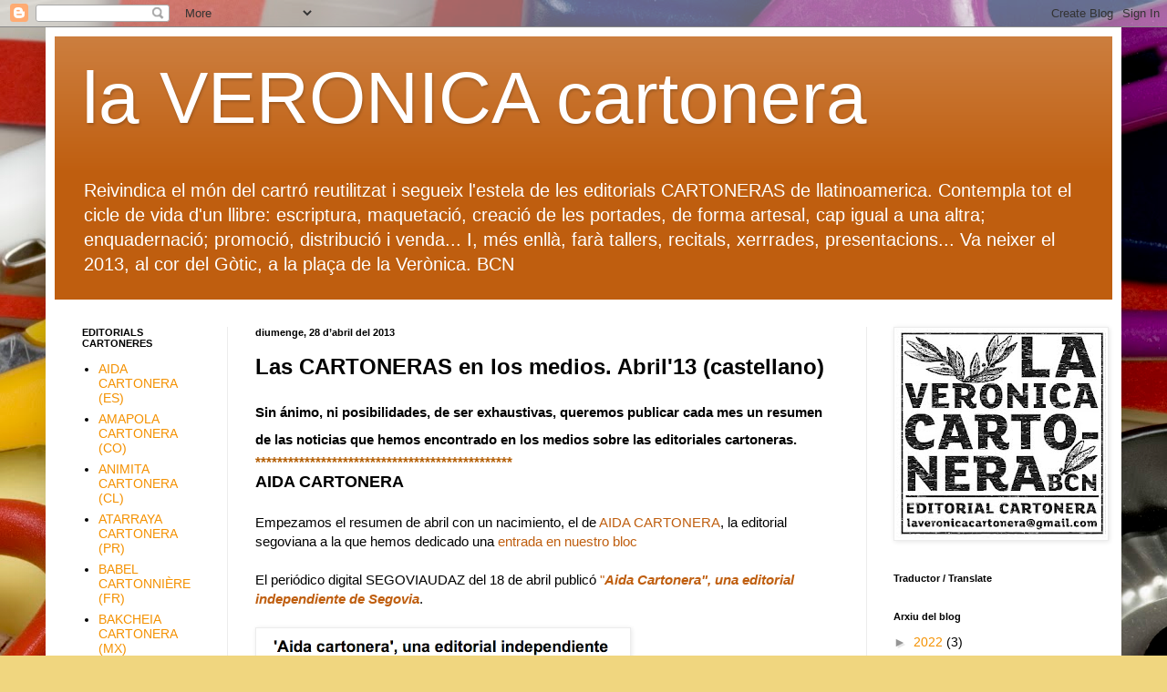

--- FILE ---
content_type: text/html; charset=UTF-8
request_url: https://laveronicacartonera.blogspot.com/2013/04/las-cartoneras-en-los-medios-abril13.html
body_size: 24671
content:
<!DOCTYPE html>
<html class='v2' dir='ltr' lang='ca'>
<head>
<link href='https://www.blogger.com/static/v1/widgets/335934321-css_bundle_v2.css' rel='stylesheet' type='text/css'/>
<meta content='width=1100' name='viewport'/>
<meta content='text/html; charset=UTF-8' http-equiv='Content-Type'/>
<meta content='blogger' name='generator'/>
<link href='https://laveronicacartonera.blogspot.com/favicon.ico' rel='icon' type='image/x-icon'/>
<link href='http://laveronicacartonera.blogspot.com/2013/04/las-cartoneras-en-los-medios-abril13.html' rel='canonical'/>
<link rel="alternate" type="application/atom+xml" title="la VERONICA cartonera - Atom" href="https://laveronicacartonera.blogspot.com/feeds/posts/default" />
<link rel="alternate" type="application/rss+xml" title="la VERONICA cartonera - RSS" href="https://laveronicacartonera.blogspot.com/feeds/posts/default?alt=rss" />
<link rel="service.post" type="application/atom+xml" title="la VERONICA cartonera - Atom" href="https://www.blogger.com/feeds/8781097503416348532/posts/default" />

<link rel="alternate" type="application/atom+xml" title="la VERONICA cartonera - Atom" href="https://laveronicacartonera.blogspot.com/feeds/1844016240884481925/comments/default" />
<!--Can't find substitution for tag [blog.ieCssRetrofitLinks]-->
<link href='https://blogger.googleusercontent.com/img/b/R29vZ2xl/AVvXsEjxbcqiSD0G5QI_K-Op0-KVLXyvhhgVgxnrBF1j6PfhlUhfTDP6VerRhbypff8Z9Us84DPAbA963OQtGmIVrgBcFDNc9B-jC8mazChuuAcQtdYGqoDbsp57I1uGAAkCxF-yMOanCeofqTU/s400/AIDA+Cartonera+(Segoviaudaz.es+130418).png' rel='image_src'/>
<meta content='http://laveronicacartonera.blogspot.com/2013/04/las-cartoneras-en-los-medios-abril13.html' property='og:url'/>
<meta content='Las CARTONERAS en los medios. Abril&#39;13 (castellano)' property='og:title'/>
<meta content='El bloc de les editorials CARTONERAS, fet a Barcelona. Literatura, ecologia i artesania' property='og:description'/>
<meta content='https://blogger.googleusercontent.com/img/b/R29vZ2xl/AVvXsEjxbcqiSD0G5QI_K-Op0-KVLXyvhhgVgxnrBF1j6PfhlUhfTDP6VerRhbypff8Z9Us84DPAbA963OQtGmIVrgBcFDNc9B-jC8mazChuuAcQtdYGqoDbsp57I1uGAAkCxF-yMOanCeofqTU/w1200-h630-p-k-no-nu/AIDA+Cartonera+(Segoviaudaz.es+130418).png' property='og:image'/>
<title>la VERONICA cartonera: Las CARTONERAS en los medios. Abril'13 (castellano)</title>
<style id='page-skin-1' type='text/css'><!--
/*
-----------------------------------------------
Blogger Template Style
Name:     Simple
Designer: Blogger
URL:      www.blogger.com
----------------------------------------------- */
/* Content
----------------------------------------------- */
body {
font: normal normal 14px Arial, Tahoma, Helvetica, FreeSans, sans-serif;
color: #000000;
background: #f0d67f url(//themes.googleusercontent.com/image?id=1Azw-Q8_oyE_ztEEoSPSf1itAjt1XxhmxdE0kpysek--Hoc0rNYrf9ppYCVphnRfD3MKs) no-repeat fixed top center /* Credit: HKPNC (http://www.istockphoto.com/googleimages.php?id=3549342&platform=blogger) */;
padding: 0 40px 40px 40px;
}
html body .region-inner {
min-width: 0;
max-width: 100%;
width: auto;
}
h2 {
font-size: 22px;
}
a:link {
text-decoration:none;
color: #f49100;
}
a:visited {
text-decoration:none;
color: #bf5e0f;
}
a:hover {
text-decoration:underline;
color: #ae7545;
}
.body-fauxcolumn-outer .fauxcolumn-inner {
background: transparent none repeat scroll top left;
_background-image: none;
}
.body-fauxcolumn-outer .cap-top {
position: absolute;
z-index: 1;
height: 400px;
width: 100%;
}
.body-fauxcolumn-outer .cap-top .cap-left {
width: 100%;
background: transparent none repeat-x scroll top left;
_background-image: none;
}
.content-outer {
-moz-box-shadow: 0 0 40px rgba(0, 0, 0, .15);
-webkit-box-shadow: 0 0 5px rgba(0, 0, 0, .15);
-goog-ms-box-shadow: 0 0 10px #333333;
box-shadow: 0 0 40px rgba(0, 0, 0, .15);
margin-bottom: 1px;
}
.content-inner {
padding: 10px 10px;
}
.content-inner {
background-color: #ffffff;
}
/* Header
----------------------------------------------- */
.header-outer {
background: #bf5e0f url(//www.blogblog.com/1kt/simple/gradients_light.png) repeat-x scroll 0 -400px;
_background-image: none;
}
.Header h1 {
font: normal normal 80px Arial, Tahoma, Helvetica, FreeSans, sans-serif;
color: #ffffff;
text-shadow: 1px 2px 3px rgba(0, 0, 0, .2);
}
.Header h1 a {
color: #ffffff;
}
.Header .description {
font-size: 140%;
color: #ffffff;
}
.header-inner .Header .titlewrapper {
padding: 22px 30px;
}
.header-inner .Header .descriptionwrapper {
padding: 0 30px;
}
/* Tabs
----------------------------------------------- */
.tabs-inner .section:first-child {
border-top: 0 solid #ececec;
}
.tabs-inner .section:first-child ul {
margin-top: -0;
border-top: 0 solid #ececec;
border-left: 0 solid #ececec;
border-right: 0 solid #ececec;
}
.tabs-inner .widget ul {
background: #f3f3f3 url(https://resources.blogblog.com/blogblog/data/1kt/simple/gradients_light.png) repeat-x scroll 0 -800px;
_background-image: none;
border-bottom: 1px solid #ececec;
margin-top: 0;
margin-left: -30px;
margin-right: -30px;
}
.tabs-inner .widget li a {
display: inline-block;
padding: .6em 1em;
font: normal bold 14px Arial, Tahoma, Helvetica, FreeSans, sans-serif;
color: #959595;
border-left: 1px solid #ffffff;
border-right: 1px solid #ececec;
}
.tabs-inner .widget li:first-child a {
border-left: none;
}
.tabs-inner .widget li.selected a, .tabs-inner .widget li a:hover {
color: #000000;
background-color: #ececec;
text-decoration: none;
}
/* Columns
----------------------------------------------- */
.main-outer {
border-top: 0 solid #ececec;
}
.fauxcolumn-left-outer .fauxcolumn-inner {
border-right: 1px solid #ececec;
}
.fauxcolumn-right-outer .fauxcolumn-inner {
border-left: 1px solid #ececec;
}
/* Headings
----------------------------------------------- */
div.widget > h2,
div.widget h2.title {
margin: 0 0 1em 0;
font: normal bold 11px Arial, Tahoma, Helvetica, FreeSans, sans-serif;
color: #000000;
}
/* Widgets
----------------------------------------------- */
.widget .zippy {
color: #959595;
text-shadow: 2px 2px 1px rgba(0, 0, 0, .1);
}
.widget .popular-posts ul {
list-style: none;
}
/* Posts
----------------------------------------------- */
h2.date-header {
font: normal bold 11px Arial, Tahoma, Helvetica, FreeSans, sans-serif;
}
.date-header span {
background-color: transparent;
color: #000000;
padding: inherit;
letter-spacing: inherit;
margin: inherit;
}
.main-inner {
padding-top: 30px;
padding-bottom: 30px;
}
.main-inner .column-center-inner {
padding: 0 15px;
}
.main-inner .column-center-inner .section {
margin: 0 15px;
}
.post {
margin: 0 0 25px 0;
}
h3.post-title, .comments h4 {
font: normal bold 24px Arial, Tahoma, Helvetica, FreeSans, sans-serif;
margin: .75em 0 0;
}
.post-body {
font-size: 110%;
line-height: 1.4;
position: relative;
}
.post-body img, .post-body .tr-caption-container, .Profile img, .Image img,
.BlogList .item-thumbnail img {
padding: 2px;
background: #ffffff;
border: 1px solid #ececec;
-moz-box-shadow: 1px 1px 5px rgba(0, 0, 0, .1);
-webkit-box-shadow: 1px 1px 5px rgba(0, 0, 0, .1);
box-shadow: 1px 1px 5px rgba(0, 0, 0, .1);
}
.post-body img, .post-body .tr-caption-container {
padding: 5px;
}
.post-body .tr-caption-container {
color: #000000;
}
.post-body .tr-caption-container img {
padding: 0;
background: transparent;
border: none;
-moz-box-shadow: 0 0 0 rgba(0, 0, 0, .1);
-webkit-box-shadow: 0 0 0 rgba(0, 0, 0, .1);
box-shadow: 0 0 0 rgba(0, 0, 0, .1);
}
.post-header {
margin: 0 0 1.5em;
line-height: 1.6;
font-size: 90%;
}
.post-footer {
margin: 20px -2px 0;
padding: 5px 10px;
color: #5d5d5d;
background-color: #f7f7f7;
border-bottom: 1px solid #ececec;
line-height: 1.6;
font-size: 90%;
}
#comments .comment-author {
padding-top: 1.5em;
border-top: 1px solid #ececec;
background-position: 0 1.5em;
}
#comments .comment-author:first-child {
padding-top: 0;
border-top: none;
}
.avatar-image-container {
margin: .2em 0 0;
}
#comments .avatar-image-container img {
border: 1px solid #ececec;
}
/* Comments
----------------------------------------------- */
.comments .comments-content .icon.blog-author {
background-repeat: no-repeat;
background-image: url([data-uri]);
}
.comments .comments-content .loadmore a {
border-top: 1px solid #959595;
border-bottom: 1px solid #959595;
}
.comments .comment-thread.inline-thread {
background-color: #f7f7f7;
}
.comments .continue {
border-top: 2px solid #959595;
}
/* Accents
---------------------------------------------- */
.section-columns td.columns-cell {
border-left: 1px solid #ececec;
}
.blog-pager {
background: transparent none no-repeat scroll top center;
}
.blog-pager-older-link, .home-link,
.blog-pager-newer-link {
background-color: #ffffff;
padding: 5px;
}
.footer-outer {
border-top: 0 dashed #bbbbbb;
}
/* Mobile
----------------------------------------------- */
body.mobile  {
background-size: auto;
}
.mobile .body-fauxcolumn-outer {
background: transparent none repeat scroll top left;
}
.mobile .body-fauxcolumn-outer .cap-top {
background-size: 100% auto;
}
.mobile .content-outer {
-webkit-box-shadow: 0 0 3px rgba(0, 0, 0, .15);
box-shadow: 0 0 3px rgba(0, 0, 0, .15);
}
.mobile .tabs-inner .widget ul {
margin-left: 0;
margin-right: 0;
}
.mobile .post {
margin: 0;
}
.mobile .main-inner .column-center-inner .section {
margin: 0;
}
.mobile .date-header span {
padding: 0.1em 10px;
margin: 0 -10px;
}
.mobile h3.post-title {
margin: 0;
}
.mobile .blog-pager {
background: transparent none no-repeat scroll top center;
}
.mobile .footer-outer {
border-top: none;
}
.mobile .main-inner, .mobile .footer-inner {
background-color: #ffffff;
}
.mobile-index-contents {
color: #000000;
}
.mobile-link-button {
background-color: #f49100;
}
.mobile-link-button a:link, .mobile-link-button a:visited {
color: #ffffff;
}
.mobile .tabs-inner .section:first-child {
border-top: none;
}
.mobile .tabs-inner .PageList .widget-content {
background-color: #ececec;
color: #000000;
border-top: 1px solid #ececec;
border-bottom: 1px solid #ececec;
}
.mobile .tabs-inner .PageList .widget-content .pagelist-arrow {
border-left: 1px solid #ececec;
}

--></style>
<style id='template-skin-1' type='text/css'><!--
body {
min-width: 1180px;
}
.content-outer, .content-fauxcolumn-outer, .region-inner {
min-width: 1180px;
max-width: 1180px;
_width: 1180px;
}
.main-inner .columns {
padding-left: 190px;
padding-right: 270px;
}
.main-inner .fauxcolumn-center-outer {
left: 190px;
right: 270px;
/* IE6 does not respect left and right together */
_width: expression(this.parentNode.offsetWidth -
parseInt("190px") -
parseInt("270px") + 'px');
}
.main-inner .fauxcolumn-left-outer {
width: 190px;
}
.main-inner .fauxcolumn-right-outer {
width: 270px;
}
.main-inner .column-left-outer {
width: 190px;
right: 100%;
margin-left: -190px;
}
.main-inner .column-right-outer {
width: 270px;
margin-right: -270px;
}
#layout {
min-width: 0;
}
#layout .content-outer {
min-width: 0;
width: 800px;
}
#layout .region-inner {
min-width: 0;
width: auto;
}
body#layout div.add_widget {
padding: 8px;
}
body#layout div.add_widget a {
margin-left: 32px;
}
--></style>
<style>
    body {background-image:url(\/\/themes.googleusercontent.com\/image?id=1Azw-Q8_oyE_ztEEoSPSf1itAjt1XxhmxdE0kpysek--Hoc0rNYrf9ppYCVphnRfD3MKs);}
    
@media (max-width: 200px) { body {background-image:url(\/\/themes.googleusercontent.com\/image?id=1Azw-Q8_oyE_ztEEoSPSf1itAjt1XxhmxdE0kpysek--Hoc0rNYrf9ppYCVphnRfD3MKs&options=w200);}}
@media (max-width: 400px) and (min-width: 201px) { body {background-image:url(\/\/themes.googleusercontent.com\/image?id=1Azw-Q8_oyE_ztEEoSPSf1itAjt1XxhmxdE0kpysek--Hoc0rNYrf9ppYCVphnRfD3MKs&options=w400);}}
@media (max-width: 800px) and (min-width: 401px) { body {background-image:url(\/\/themes.googleusercontent.com\/image?id=1Azw-Q8_oyE_ztEEoSPSf1itAjt1XxhmxdE0kpysek--Hoc0rNYrf9ppYCVphnRfD3MKs&options=w800);}}
@media (max-width: 1200px) and (min-width: 801px) { body {background-image:url(\/\/themes.googleusercontent.com\/image?id=1Azw-Q8_oyE_ztEEoSPSf1itAjt1XxhmxdE0kpysek--Hoc0rNYrf9ppYCVphnRfD3MKs&options=w1200);}}
/* Last tag covers anything over one higher than the previous max-size cap. */
@media (min-width: 1201px) { body {background-image:url(\/\/themes.googleusercontent.com\/image?id=1Azw-Q8_oyE_ztEEoSPSf1itAjt1XxhmxdE0kpysek--Hoc0rNYrf9ppYCVphnRfD3MKs&options=w1600);}}
  </style>
<link href='https://www.blogger.com/dyn-css/authorization.css?targetBlogID=8781097503416348532&amp;zx=ace534a7-8c97-4578-85a4-36eb211848e0' media='none' onload='if(media!=&#39;all&#39;)media=&#39;all&#39;' rel='stylesheet'/><noscript><link href='https://www.blogger.com/dyn-css/authorization.css?targetBlogID=8781097503416348532&amp;zx=ace534a7-8c97-4578-85a4-36eb211848e0' rel='stylesheet'/></noscript>
<meta name='google-adsense-platform-account' content='ca-host-pub-1556223355139109'/>
<meta name='google-adsense-platform-domain' content='blogspot.com'/>

</head>
<body class='loading variant-bold'>
<div class='navbar section' id='navbar' name='Barra de navegació'><div class='widget Navbar' data-version='1' id='Navbar1'><script type="text/javascript">
    function setAttributeOnload(object, attribute, val) {
      if(window.addEventListener) {
        window.addEventListener('load',
          function(){ object[attribute] = val; }, false);
      } else {
        window.attachEvent('onload', function(){ object[attribute] = val; });
      }
    }
  </script>
<div id="navbar-iframe-container"></div>
<script type="text/javascript" src="https://apis.google.com/js/platform.js"></script>
<script type="text/javascript">
      gapi.load("gapi.iframes:gapi.iframes.style.bubble", function() {
        if (gapi.iframes && gapi.iframes.getContext) {
          gapi.iframes.getContext().openChild({
              url: 'https://www.blogger.com/navbar/8781097503416348532?po\x3d1844016240884481925\x26origin\x3dhttps://laveronicacartonera.blogspot.com',
              where: document.getElementById("navbar-iframe-container"),
              id: "navbar-iframe"
          });
        }
      });
    </script><script type="text/javascript">
(function() {
var script = document.createElement('script');
script.type = 'text/javascript';
script.src = '//pagead2.googlesyndication.com/pagead/js/google_top_exp.js';
var head = document.getElementsByTagName('head')[0];
if (head) {
head.appendChild(script);
}})();
</script>
</div></div>
<div class='body-fauxcolumns'>
<div class='fauxcolumn-outer body-fauxcolumn-outer'>
<div class='cap-top'>
<div class='cap-left'></div>
<div class='cap-right'></div>
</div>
<div class='fauxborder-left'>
<div class='fauxborder-right'></div>
<div class='fauxcolumn-inner'>
</div>
</div>
<div class='cap-bottom'>
<div class='cap-left'></div>
<div class='cap-right'></div>
</div>
</div>
</div>
<div class='content'>
<div class='content-fauxcolumns'>
<div class='fauxcolumn-outer content-fauxcolumn-outer'>
<div class='cap-top'>
<div class='cap-left'></div>
<div class='cap-right'></div>
</div>
<div class='fauxborder-left'>
<div class='fauxborder-right'></div>
<div class='fauxcolumn-inner'>
</div>
</div>
<div class='cap-bottom'>
<div class='cap-left'></div>
<div class='cap-right'></div>
</div>
</div>
</div>
<div class='content-outer'>
<div class='content-cap-top cap-top'>
<div class='cap-left'></div>
<div class='cap-right'></div>
</div>
<div class='fauxborder-left content-fauxborder-left'>
<div class='fauxborder-right content-fauxborder-right'></div>
<div class='content-inner'>
<header>
<div class='header-outer'>
<div class='header-cap-top cap-top'>
<div class='cap-left'></div>
<div class='cap-right'></div>
</div>
<div class='fauxborder-left header-fauxborder-left'>
<div class='fauxborder-right header-fauxborder-right'></div>
<div class='region-inner header-inner'>
<div class='header section' id='header' name='Capçalera'><div class='widget Header' data-version='1' id='Header1'>
<div id='header-inner'>
<div class='titlewrapper'>
<h1 class='title'>
<a href='https://laveronicacartonera.blogspot.com/'>
la VERONICA cartonera
</a>
</h1>
</div>
<div class='descriptionwrapper'>
<p class='description'><span>Reivindica el món del cartró reutilitzat i segueix l'estela de les editorials CARTONERAS de llatinoamerica.
Contempla tot el cicle de vida d'un llibre: escriptura, maquetació, creació de les portades, de forma artesal, cap igual a una altra; enquadernació; promoció, distribució i venda... I, més enllà, farà tallers, recitals, xerrrades, presentacions...
Va neixer el 2013, al cor del Gòtic, a la plaça de la Verònica. BCN</span></p>
</div>
</div>
</div></div>
</div>
</div>
<div class='header-cap-bottom cap-bottom'>
<div class='cap-left'></div>
<div class='cap-right'></div>
</div>
</div>
</header>
<div class='tabs-outer'>
<div class='tabs-cap-top cap-top'>
<div class='cap-left'></div>
<div class='cap-right'></div>
</div>
<div class='fauxborder-left tabs-fauxborder-left'>
<div class='fauxborder-right tabs-fauxborder-right'></div>
<div class='region-inner tabs-inner'>
<div class='tabs no-items section' id='crosscol' name='Multicolumnes'></div>
<div class='tabs no-items section' id='crosscol-overflow' name='Cross-Column 2'></div>
</div>
</div>
<div class='tabs-cap-bottom cap-bottom'>
<div class='cap-left'></div>
<div class='cap-right'></div>
</div>
</div>
<div class='main-outer'>
<div class='main-cap-top cap-top'>
<div class='cap-left'></div>
<div class='cap-right'></div>
</div>
<div class='fauxborder-left main-fauxborder-left'>
<div class='fauxborder-right main-fauxborder-right'></div>
<div class='region-inner main-inner'>
<div class='columns fauxcolumns'>
<div class='fauxcolumn-outer fauxcolumn-center-outer'>
<div class='cap-top'>
<div class='cap-left'></div>
<div class='cap-right'></div>
</div>
<div class='fauxborder-left'>
<div class='fauxborder-right'></div>
<div class='fauxcolumn-inner'>
</div>
</div>
<div class='cap-bottom'>
<div class='cap-left'></div>
<div class='cap-right'></div>
</div>
</div>
<div class='fauxcolumn-outer fauxcolumn-left-outer'>
<div class='cap-top'>
<div class='cap-left'></div>
<div class='cap-right'></div>
</div>
<div class='fauxborder-left'>
<div class='fauxborder-right'></div>
<div class='fauxcolumn-inner'>
</div>
</div>
<div class='cap-bottom'>
<div class='cap-left'></div>
<div class='cap-right'></div>
</div>
</div>
<div class='fauxcolumn-outer fauxcolumn-right-outer'>
<div class='cap-top'>
<div class='cap-left'></div>
<div class='cap-right'></div>
</div>
<div class='fauxborder-left'>
<div class='fauxborder-right'></div>
<div class='fauxcolumn-inner'>
</div>
</div>
<div class='cap-bottom'>
<div class='cap-left'></div>
<div class='cap-right'></div>
</div>
</div>
<!-- corrects IE6 width calculation -->
<div class='columns-inner'>
<div class='column-center-outer'>
<div class='column-center-inner'>
<div class='main section' id='main' name='Principal'><div class='widget Blog' data-version='1' id='Blog1'>
<div class='blog-posts hfeed'>

          <div class="date-outer">
        
<h2 class='date-header'><span>diumenge, 28 d&#8217;abril del 2013</span></h2>

          <div class="date-posts">
        
<div class='post-outer'>
<div class='post hentry uncustomized-post-template' itemprop='blogPost' itemscope='itemscope' itemtype='http://schema.org/BlogPosting'>
<meta content='https://blogger.googleusercontent.com/img/b/R29vZ2xl/AVvXsEjxbcqiSD0G5QI_K-Op0-KVLXyvhhgVgxnrBF1j6PfhlUhfTDP6VerRhbypff8Z9Us84DPAbA963OQtGmIVrgBcFDNc9B-jC8mazChuuAcQtdYGqoDbsp57I1uGAAkCxF-yMOanCeofqTU/s400/AIDA+Cartonera+(Segoviaudaz.es+130418).png' itemprop='image_url'/>
<meta content='8781097503416348532' itemprop='blogId'/>
<meta content='1844016240884481925' itemprop='postId'/>
<a name='1844016240884481925'></a>
<h3 class='post-title entry-title' itemprop='name'>
Las CARTONERAS en los medios. Abril'13 (castellano)
</h3>
<div class='post-header'>
<div class='post-header-line-1'></div>
</div>
<div class='post-body entry-content' id='post-body-1844016240884481925' itemprop='description articleBody'>
<h2>
<span style="background-color: white; font-family: Arial, Tahoma, Helvetica, FreeSans, sans-serif; font-size: 15px; line-height: 21px;">Sin ánimo, ni posibilidades, de ser exhaustivas, queremos publicar cada mes un resumen de las noticias que hemos encontrado en los medios sobre las editoriales cartoneras.</span></h2>
<b><span style="color: #b45f06;">***********************************************</span></b>

<br />
<h3>
AIDA CARTONERA</h3>
<span style="background-color: white; font-family: Arial, Tahoma, Helvetica, FreeSans, sans-serif; font-size: 15px; line-height: 21px;"><br /></span>
<span style="background-color: white; font-family: Arial, Tahoma, Helvetica, FreeSans, sans-serif; font-size: 15px; line-height: 21px;">Empezamos el resumen de abril con un nacimiento, el de </span><a href="https://www.facebook.com/pages/Aida-Cartonera/120286988160029" style="background-color: white; color: #bf5e0f; font-family: Arial, Tahoma, Helvetica, FreeSans, sans-serif; font-size: 15px; line-height: 21px; text-decoration: none;" target="_blank">AIDA CARTONERA</a><span style="background-color: white; font-family: Arial, Tahoma, Helvetica, FreeSans, sans-serif; font-size: 15px; line-height: 21px;">, la editorial segoviana a la que hemos dedicado una&nbsp;</span><a href="http://laveronicacartonera.blogspot.com.es/2013/04/benvinguda-aida-cartonera.html" style="background-color: white; color: #bf5e0f; font-family: Arial, Tahoma, Helvetica, FreeSans, sans-serif; font-size: 15px; line-height: 21px; text-decoration: none;" target="_blank">entrada en nuestro bloc</a><br />
<br style="background-color: white; font-family: Arial, Tahoma, Helvetica, FreeSans, sans-serif; font-size: 15px; line-height: 21px;" />
<span style="background-color: white; font-family: Arial, Tahoma, Helvetica, FreeSans, sans-serif; font-size: 15px; line-height: 21px;">El periódico digital SEGOVIAUDAZ del 18 de abril publicó&nbsp;</span><a href="http://segoviaudaz.es/vida-audaz/29674/cartonera--segovia--aida-books&amp;more--museo-estabn-vicente--centro-penitenciario-de-segovia--fundacion-padre-garralda-horizontes-abiertos--editorial--segovia--independiente--cartones--libros--lectura" style="background-color: white; color: #bf5e0f; font-family: Arial, Tahoma, Helvetica, FreeSans, sans-serif; font-size: 15px; line-height: 21px; text-decoration: none;" target="_blank">"<b><i>Aida Cartonera", una editorial independiente de Segovia</i></b></a><span style="background-color: white; font-family: Arial, Tahoma, Helvetica, FreeSans, sans-serif; font-size: 15px; line-height: 21px;">.</span><br />
<br style="background-color: white; font-family: Arial, Tahoma, Helvetica, FreeSans, sans-serif; font-size: 15px; line-height: 21px;" />
<a href="https://blogger.googleusercontent.com/img/b/R29vZ2xl/AVvXsEjxbcqiSD0G5QI_K-Op0-KVLXyvhhgVgxnrBF1j6PfhlUhfTDP6VerRhbypff8Z9Us84DPAbA963OQtGmIVrgBcFDNc9B-jC8mazChuuAcQtdYGqoDbsp57I1uGAAkCxF-yMOanCeofqTU/s1600/AIDA+Cartonera+(Segoviaudaz.es+130418).png" imageanchor="1" style="background-color: white; color: #bf5e0f; font-family: Arial, Tahoma, Helvetica, FreeSans, sans-serif; font-size: 15px; line-height: 21px; text-decoration: none;"><img border="0" height="380" src="https://blogger.googleusercontent.com/img/b/R29vZ2xl/AVvXsEjxbcqiSD0G5QI_K-Op0-KVLXyvhhgVgxnrBF1j6PfhlUhfTDP6VerRhbypff8Z9Us84DPAbA963OQtGmIVrgBcFDNc9B-jC8mazChuuAcQtdYGqoDbsp57I1uGAAkCxF-yMOanCeofqTU/s400/AIDA+Cartonera+(Segoviaudaz.es+130418).png" style="-webkit-box-shadow: rgba(0, 0, 0, 0.0976563) 1px 1px 5px; border: 1px solid rgb(236, 236, 236); box-shadow: rgba(0, 0, 0, 0.0976563) 1px 1px 5px; padding: 5px; position: relative;" width="400" /></a><span style="background-color: white; font-family: Arial, Tahoma, Helvetica, FreeSans, sans-serif; font-size: 15px; line-height: 21px;">&nbsp;</span><br />
<br style="background-color: white; font-family: Arial, Tahoma, Helvetica, FreeSans, sans-serif; font-size: 15px; line-height: 21px;" />
<span style="background-color: white; font-family: Arial, Tahoma, Helvetica, FreeSans, sans-serif; font-size: 15px; line-height: 21px;">En el diario EL ADELANTADO DE SEGOVIA podemos leer dos artículos dedicados a la nueva cartonera y su presentación en público. El primero, del 4 de abril,&nbsp;</span><span style="background-color: white; font-family: Arial, Tahoma, Helvetica, FreeSans, sans-serif; font-size: 15px; line-height: 21px;"><a href="http://www.eladelantado.com/noticia/local/169398/creatividad_por_una_buena_causa" style="color: #bf5e0f; font-style: italic; font-weight: bold; text-decoration: none;" target="_blank">Creatividad por una buena causa</a>; el otro, del</span><span style="background-color: white; font-family: Arial, Tahoma, Helvetica, FreeSans, sans-serif; font-size: 15px; line-height: 21px;">&nbsp;21 d'abril,&nbsp;</span><i style="background-color: white; font-family: Arial, Tahoma, Helvetica, FreeSans, sans-serif; font-size: 15px; line-height: 21px;"><b><a href="http://www.eladelantado.com/noticia/local/170463/aida_cartonera_se_presenta_en_sociedad" style="color: #bf5e0f; text-decoration: none;" target="_blank">Aida Cartobera se presenta en sociedad</a></b></i><span style="background-color: white; font-family: Arial, Tahoma, Helvetica, FreeSans, sans-serif; font-size: 15px; line-height: 21px;">, dando cuenta del acto de presentación pública de AIDA Cartonera&nbsp;</span><br />
<br style="background-color: white; font-family: Arial, Tahoma, Helvetica, FreeSans, sans-serif; font-size: 15px; line-height: 21px;" />
<a href="https://blogger.googleusercontent.com/img/b/R29vZ2xl/AVvXsEjEMsUWJUUB2Gzbb_2sg6cWKTqhfmXwZNCpC__YWv_8rd9OwEGbEBC1Ny-yZaLkfRaAy4BKc5szikV19YeiDtsxZtHSwN6EtXIvC43hMyADS2TJ8dC95BvTqTi6LUTAtaUHfN2d-8n-ix0/s1600/130404.+ElAdelantado.+AIDA+Cartonera+(agb).png" imageanchor="1" style="background-color: white; color: #bf5e0f; font-family: Arial, Tahoma, Helvetica, FreeSans, sans-serif; font-size: 15px; line-height: 21px; text-decoration: none;"><img border="0" height="243" src="https://blogger.googleusercontent.com/img/b/R29vZ2xl/AVvXsEjEMsUWJUUB2Gzbb_2sg6cWKTqhfmXwZNCpC__YWv_8rd9OwEGbEBC1Ny-yZaLkfRaAy4BKc5szikV19YeiDtsxZtHSwN6EtXIvC43hMyADS2TJ8dC95BvTqTi6LUTAtaUHfN2d-8n-ix0/s400/130404.+ElAdelantado.+AIDA+Cartonera+(agb).png" style="-webkit-box-shadow: rgba(0, 0, 0, 0.0976563) 1px 1px 5px; border: 1px solid rgb(236, 236, 236); box-shadow: rgba(0, 0, 0, 0.0976563) 1px 1px 5px; padding: 5px; position: relative;" width="400" /></a><span style="background-color: white; font-family: Arial, Tahoma, Helvetica, FreeSans, sans-serif; font-size: 15px; line-height: 21px;">&nbsp;</span><br />
<br style="background-color: white; font-family: Arial, Tahoma, Helvetica, FreeSans, sans-serif; font-size: 15px; line-height: 21px;" />
<a href="https://blogger.googleusercontent.com/img/b/R29vZ2xl/AVvXsEi0vuC76wE29ysqIbNyuZlCaBuyN5nzFNzMgviBKJZjeLb-zpT72kiJCi7yFIQxyGm1xPR28nLMJGmk3bhkzktCE0pyzSG8SMFP7e7hqP1uLi9DnudiQWBSa_ySUywjbQenhlN1LTO-e2M/s1600/130421.+ElAdelantado.+AIDA+Cartonera+(agb).23.png" imageanchor="1" style="background-color: white; color: #bf5e0f; font-family: Arial, Tahoma, Helvetica, FreeSans, sans-serif; font-size: 15px; line-height: 21px; text-decoration: none;"><img border="0" height="387" src="https://blogger.googleusercontent.com/img/b/R29vZ2xl/AVvXsEi0vuC76wE29ysqIbNyuZlCaBuyN5nzFNzMgviBKJZjeLb-zpT72kiJCi7yFIQxyGm1xPR28nLMJGmk3bhkzktCE0pyzSG8SMFP7e7hqP1uLi9DnudiQWBSa_ySUywjbQenhlN1LTO-e2M/s400/130421.+ElAdelantado.+AIDA+Cartonera+(agb).23.png" style="-webkit-box-shadow: rgba(0, 0, 0, 0.0976563) 1px 1px 5px; border: 1px solid rgb(236, 236, 236); box-shadow: rgba(0, 0, 0, 0.0976563) 1px 1px 5px; padding: 5px; position: relative;" width="400" /></a><span style="background-color: white; font-family: Arial, Tahoma, Helvetica, FreeSans, sans-serif; font-size: 15px; line-height: 21px;">&nbsp;&nbsp;</span><br />
<br style="background-color: white; font-family: Arial, Tahoma, Helvetica, FreeSans, sans-serif; font-size: 15px; line-height: 21px;" />
<span style="background-color: white; font-family: Arial, Tahoma, Helvetica, FreeSans, sans-serif; font-size: 15px; line-height: 21px;">Por último, una mención a SEGOVIA CULTURA HABITADA que dedicó a AIDA un espacio en la Agenda:&nbsp;</span><b style="background-color: white; font-family: Arial, Tahoma, Helvetica, FreeSans, sans-serif; font-size: 15px; line-height: 21px;"><i><a href="http://segoviaculturahabitada.es/events/presentacion-de-los-libros-cartoneros-de-la-editorial-aida-cartonera/" style="color: #bf5e0f; text-decoration: none;" target="_blank">Presentación de los libros cartoneros de la editorial Aida Cartonera</a></i></b><br />
<br style="background-color: white; font-family: Arial, Tahoma, Helvetica, FreeSans, sans-serif; font-size: 15px; line-height: 21px;" />
<a href="https://blogger.googleusercontent.com/img/b/R29vZ2xl/AVvXsEhKUpojsOsMXDIosanGaHM-OpjO5V5N9oYnDaghUxsziaP0DyZ898SHxAIuwFwYXCXQRLelIUnDKbnsPgrC8Rvc14EK9PQl-O3zLHdtEYt1hbXqoViiTLPuTkiZ4Er7P-2S34660fTPQoQ/s1600/1304.+Segovia+Cultura+habitada.+AIDA+(agb).png" imageanchor="1" style="background-color: white; color: #bf5e0f; font-family: Arial, Tahoma, Helvetica, FreeSans, sans-serif; font-size: 15px; line-height: 21px; text-decoration: none;"><img border="0" height="332" src="https://blogger.googleusercontent.com/img/b/R29vZ2xl/AVvXsEhKUpojsOsMXDIosanGaHM-OpjO5V5N9oYnDaghUxsziaP0DyZ898SHxAIuwFwYXCXQRLelIUnDKbnsPgrC8Rvc14EK9PQl-O3zLHdtEYt1hbXqoViiTLPuTkiZ4Er7P-2S34660fTPQoQ/s400/1304.+Segovia+Cultura+habitada.+AIDA+(agb).png" style="-webkit-box-shadow: rgba(0, 0, 0, 0.0976563) 1px 1px 5px; border: 1px solid rgb(236, 236, 236); box-shadow: rgba(0, 0, 0, 0.0976563) 1px 1px 5px; padding: 5px; position: relative;" width="400" /></a><br />
<br />
<b><span style="color: #b45f06;">***********************************************</span></b><br />
<h3>
MENINAS CARTONERAS</h3>
<br />
<div class="post-body entry-content" id="post-body-5968710202134302274" itemprop="description articleBody" style="background-color: white; font-family: Arial, Tahoma, Helvetica, FreeSans, sans-serif; font-size: 15px; line-height: 1.4; position: relative; width: 640px;">
<a href="http://www.meninascartoneras.com/" style="color: #bf5e0f; text-decoration: none;" target="_blank">MENINAS CARTONERAS EDITORIAL</a>&nbsp;también ha ocupado espacios en los medios. esta editorial con miembras en Madrid, Santiago de Chile y Zacatecas ha presentado&nbsp;<b><i>Sin llaves</i></b>, del poeta Marcos Ana.<br />
<br />
<a href="https://blogger.googleusercontent.com/img/b/R29vZ2xl/AVvXsEi2Ie0rYPCwmgTIyO01m6zojsUR87f6op5FLL5y2iOD281Pa3SpQgU2zHl4lg_DHmnGyAo9fOwy7fZKFh8xJMX9UgVN5-w6S6ckMEJ2S0_ngciUyTPI0XDhbAxv2m8nxssgHB4iNfwy1ao/s1600/Marcos+Ana+(Meninas+Cartonera).jpg" imageanchor="1" style="color: #bf5e0f; text-decoration: none;"><img border="0" src="https://blogger.googleusercontent.com/img/b/R29vZ2xl/AVvXsEi2Ie0rYPCwmgTIyO01m6zojsUR87f6op5FLL5y2iOD281Pa3SpQgU2zHl4lg_DHmnGyAo9fOwy7fZKFh8xJMX9UgVN5-w6S6ckMEJ2S0_ngciUyTPI0XDhbAxv2m8nxssgHB4iNfwy1ao/s320/Marcos+Ana+(Meninas+Cartonera).jpg" style="-webkit-box-shadow: rgba(0, 0, 0, 0.0976563) 1px 1px 5px; border: 1px solid rgb(236, 236, 236); box-shadow: rgba(0, 0, 0, 0.0976563) 1px 1px 5px; padding: 5px; position: relative;" /></a><br />
<span style="font-size: xx-small;"><b><i>Marcos Ana</i></b></span><br />
<br />
L'acto se celebroó el 23 de abril, en&nbsp;<a href="http://www.sintarima.es/" style="color: #bf5e0f; text-decoration: none;" target="_blank">Sin tarima libros</a>&nbsp;(Madrid)<br />
<br />
<a href="https://blogger.googleusercontent.com/img/b/R29vZ2xl/AVvXsEiNZP7k_5cGiiPHA4vDz176u3eufTWPrRrE7wcKImlcgUKrHtxn0BHAlK6KPyq2V-XqPpfzkJMUKZzMBg3wY9CLu_SioOx7sJTv6qi48QUMSX06M99zMNT3zx3J-vBFhqGC_jP45mCzdwU/s1600/1304.+Meninas.+Marcos+Ana+1.jpg" imageanchor="1" style="color: #bf5e0f; text-decoration: none;"><img border="0" height="300" src="https://blogger.googleusercontent.com/img/b/R29vZ2xl/AVvXsEiNZP7k_5cGiiPHA4vDz176u3eufTWPrRrE7wcKImlcgUKrHtxn0BHAlK6KPyq2V-XqPpfzkJMUKZzMBg3wY9CLu_SioOx7sJTv6qi48QUMSX06M99zMNT3zx3J-vBFhqGC_jP45mCzdwU/s400/1304.+Meninas.+Marcos+Ana+1.jpg" style="-webkit-box-shadow: rgba(0, 0, 0, 0.0976563) 1px 1px 5px; border: 1px solid rgb(236, 236, 236); box-shadow: rgba(0, 0, 0, 0.0976563) 1px 1px 5px; padding: 5px; position: relative;" width="400" /></a><br />
<span style="font-size: xx-small;"><b><i>La última publicación de MENINAS CARTONERAS</i></b></span><br />
<br />
El sábado anterior,&nbsp;<a href="http://smoda.elpais.com/" style="color: #bf5e0f; text-decoration: none;" target="_blank">S MODA</a>&nbsp;del diario EL PAÍS dedicó un reportaje a los libros y habló de las editoriales cartoneras, especialmente de MENINAS CARTONERAS<br />
<br />
<a href="https://blogger.googleusercontent.com/img/b/R29vZ2xl/AVvXsEgZ6hUBcw3KmZ05RZi1Q7xw6K2tykKqYt28f53hNdNx7Ho7Ahld_GndFHvCQRFxbShjPE3k-SMe1-4sUCviM1rW4h4ke6zwaZaN1TdLhV5v1MCEBLxQkPBP5lL8EyzhMmHtUDkYLdDKAqc/s1600/1304.+ElPAIS.+Meninas+Cartoneras.png" imageanchor="1" style="color: #bf5e0f; text-decoration: none;"><img border="0" height="163" src="https://blogger.googleusercontent.com/img/b/R29vZ2xl/AVvXsEgZ6hUBcw3KmZ05RZi1Q7xw6K2tykKqYt28f53hNdNx7Ho7Ahld_GndFHvCQRFxbShjPE3k-SMe1-4sUCviM1rW4h4ke6zwaZaN1TdLhV5v1MCEBLxQkPBP5lL8EyzhMmHtUDkYLdDKAqc/s400/1304.+ElPAIS.+Meninas+Cartoneras.png" style="-webkit-box-shadow: rgba(0, 0, 0, 0.0976563) 1px 1px 5px; border: 1px solid rgb(236, 236, 236); box-shadow: rgba(0, 0, 0, 0.0976563) 1px 1px 5px; padding: 5px; position: relative;" width="400" /></a><br />
<span style="font-size: xx-small;">Del Facebook de Meninas</span><br />
<br />
Esta cartonera también es la protagonista del reportaje&nbsp;<b style="font-style: italic;"><a href="http://www.maskeideas.es/index.php/16-ultimas-ideas/49-literatura-del-reciclaje-para-amantes-de-la-bibliodiversidad.html" style="color: #bf5e0f; text-decoration: none;" target="_blank">Literatura del reciclaje para amantes de la bibliodiversidad</a>&nbsp;</b>de MasKeideas.<br />
<br />
<a href="https://blogger.googleusercontent.com/img/b/R29vZ2xl/AVvXsEg5uZy8wRkSYChcUypiJ81EYUDll6zxLyI6w_ENn4N2WmnwXNrEw8l6CBwPnv2OBzJ0mTpTOUTfW-yU0WzDkLc6Sm1JZFBqWlbF6n2KxpCXlwJ47RKR3blhY8aG-F7bxFXcOhQPi8JlJUM/s1600/130410.+MasKedias.+Meninas.30.png.jpg" imageanchor="1" style="color: #bf5e0f; text-decoration: none;"><img border="0" height="155" src="https://blogger.googleusercontent.com/img/b/R29vZ2xl/AVvXsEg5uZy8wRkSYChcUypiJ81EYUDll6zxLyI6w_ENn4N2WmnwXNrEw8l6CBwPnv2OBzJ0mTpTOUTfW-yU0WzDkLc6Sm1JZFBqWlbF6n2KxpCXlwJ47RKR3blhY8aG-F7bxFXcOhQPi8JlJUM/s400/130410.+MasKedias.+Meninas.30.png.jpg" style="-webkit-box-shadow: rgba(0, 0, 0, 0.0976563) 1px 1px 5px; border: 1px solid rgb(236, 236, 236); box-shadow: rgba(0, 0, 0, 0.0976563) 1px 1px 5px; padding: 5px; position: relative;" width="400" /></a><br />
<div style="clear: both;">
</div>
</div>
<div class="post-footer" style="background-color: #f7f7f7; border-bottom-color: rgb(236, 236, 236); border-bottom-style: solid; border-bottom-width: 1px; color: #5d5d5d; font-family: Arial, Tahoma, Helvetica, FreeSans, sans-serif; font-size: 13px; line-height: 1.6; margin: 20px -2px 0px; padding: 5px 10px;">
</div>
<b><span style="color: #b45f06;">***********************************************</span></b>
<br />
<h3>
MAMÁ DOLORES CARTONERA</h3>
<br />
<span style="background-color: white; font-family: Arial, Tahoma, Helvetica, FreeSans, sans-serif; font-size: 15px; line-height: 21px;">Continuamos con el repaso de la prensa de abril y nos encontramos con la entrevista &nbsp;amb a Diana Diego, de&nbsp;</span><a href="http://mamadolorescartonera.com/" style="background-color: white; color: #bf5e0f; font-family: Arial, Tahoma, Helvetica, FreeSans, sans-serif; font-size: 15px; line-height: 21px; text-decoration: none;" target="_blank">MAMÀ DOLORES</a><span style="background-color: white; font-family: Arial, Tahoma, Helvetica, FreeSans, sans-serif; font-size: 15px; line-height: 21px;">, la editorial cartonera de Querétano.</span><br />
<br style="background-color: white; font-family: Arial, Tahoma, Helvetica, FreeSans, sans-serif; font-size: 15px; line-height: 21px;" />
<a href="http://radiococoa.com/editorial/entrevista-a-mama-dolores-cartonera/" style="background-color: white; color: #bf5e0f; font-family: Arial, Tahoma, Helvetica, FreeSans, sans-serif; font-size: 15px; line-height: 21px; text-decoration: none;">Radio Cocoa entrevista a MAMÁ DOLORES</a><br />
<br />
<div style="background-color: white; font-family: Arial, Tahoma, Helvetica, FreeSans, sans-serif; font-size: 15px; line-height: 21px;">
<a href="//2.bp.blogspot.com/-Dwcp13U7bo8/UXrpYAbstOI/AAAAAAAAIY4/X_pV-l6URxE/s1600/130418.+Radio+Cocoa.+Mama%CC%80+Dolores+(entrevista).06.png" imageanchor="1" style="color: #bf5e0f; margin-left: auto; margin-right: auto; text-decoration: none;"><img border="0" height="400" src="//2.bp.blogspot.com/-Dwcp13U7bo8/UXrpYAbstOI/AAAAAAAAIY4/X_pV-l6URxE/s400/130418.+Radio+Cocoa.+Mama%CC%80+Dolores+(entrevista).06.png" style="-webkit-box-shadow: rgba(0, 0, 0, 0.0976563) 1px 1px 5px; border: 1px solid rgb(236, 236, 236); box-shadow: rgba(0, 0, 0, 0.0976563) 1px 1px 5px; padding: 5px; position: relative;" width="320"></a><br />
<table align="centenn: center;"></table>
<span style="font-size: xx-small;"><b><i>MAMÁ DOLORES CARTONERA</i></b></span></div>
<br />
<b><span style="color: #b45f06;">***********************************************</span></b><br />
<h3>
CARTONERA HELECHO</h3>
<br />
Me ha gustado mucho la noticia que recoge CRONICA.CL con el título <ieron-en-el-centro-de-puerto-montt-en-el-dia-internacional-del-libro style="-webkit-transition: color 0.2s ease-out; background-color: transparent; border: 0px; color: #444444; margin: 0px; outline: none; padding: 0px; text-decoration: none;"><b><i><a href="http://cronicalibre.cl/index.php/locales/5824-50-mil-poemas-llovieron-en-el-centro-de-puerto-montt-en-el-dia-internacional-del-libro" target="_blank">50 mil poemas llovieron en el centro de Puerto Montt en el Día Internacional del Libro</a></i></b></ieron-en-el-centro-de-puerto-montt-en-el-dia-internacional-del-libro>. Se trata de una acción de street marketin de EDITORIAL CARTONERA HELECHO, la Biblioteca Regional y el Club Aéreo Puerto Montt.<br />
<br />
<div class="separator" style="clear: both; text-align: center;">
<a href="https://blogger.googleusercontent.com/img/b/R29vZ2xl/AVvXsEhPaeGEiyv2YAt2LUEBU6hyjzwEKEjzWR7hgKhDJEiikLo8OGamQQC6hKXTc3NsZgrbXAk6ii19-m5cZ0D5jrUnOj4kzIcluIZWwDVs7Tl8CGaJE2wWhQHKW3hMzK2kc8tF_eBAfq4Hv10/s1600/130423.+Helecho.jpg" imageanchor="1" style="margin-left: 1em; margin-right: 1em;"><img border="0" height="266" src="https://blogger.googleusercontent.com/img/b/R29vZ2xl/AVvXsEhPaeGEiyv2YAt2LUEBU6hyjzwEKEjzWR7hgKhDJEiikLo8OGamQQC6hKXTc3NsZgrbXAk6ii19-m5cZ0D5jrUnOj4kzIcluIZWwDVs7Tl8CGaJE2wWhQHKW3hMzK2kc8tF_eBAfq4Hv10/s400/130423.+Helecho.jpg" width="400" /></a></div>
<div class="separator" style="clear: both; text-align: center;">
<a href="https://blogger.googleusercontent.com/img/b/R29vZ2xl/AVvXsEjVR9lRQDpevLoc-jJFAEFYsVKi-I3mvmp-MA47Bo1Tm47DHl1VNjCuFvAcYTDtycbMEyVN2S25tePwi6RnF52u6W3GbtkZwPpam9QljVfs3Jr5KdGbm4gxKEHsrwHRPVQQcVx3Ggj1mQQ/s1600/1304.+Helecho.+Pluja+de+poemes.jpg" imageanchor="1" style="margin-left: 1em; margin-right: 1em;"><img border="0" height="266" src="https://blogger.googleusercontent.com/img/b/R29vZ2xl/AVvXsEjVR9lRQDpevLoc-jJFAEFYsVKi-I3mvmp-MA47Bo1Tm47DHl1VNjCuFvAcYTDtycbMEyVN2S25tePwi6RnF52u6W3GbtkZwPpam9QljVfs3Jr5KdGbm4gxKEHsrwHRPVQQcVx3Ggj1mQQ/s400/1304.+Helecho.+Pluja+de+poemes.jpg" width="400" /></a></div>
<div style="text-align: center;">
<span style="font-size: x-small;"><i style="font-weight: bold;">Lluvia de poemas</i>. Puerto Montt, 23 de abril</span></div>
<br />
<b><span style="color: #b45f06;">***********************************************</span></b>

<br />
<h3>
ELOISA CARTONERA</h3>
<span style="background-color: white; font-family: Arial, Tahoma, Helvetica, FreeSans, sans-serif; font-size: 15px; line-height: 21px;">Ocupan capítulo aparte los artículos y reportaje sobre ELOISA CARTONERA, la pionera, con motivo de su décimo aniverasrio.</span><br />
<br style="background-color: white; font-family: Arial, Tahoma, Helvetica, FreeSans, sans-serif; font-size: 15px; line-height: 21px;" />
<a href="https://blogger.googleusercontent.com/img/b/R29vZ2xl/AVvXsEhLE3ZfNa0Faa20Iu2W9wy8wn39OlbMFjh10rDQWVzT8iRlRqPSFKCxIqNfhzpffObTDBpQ_JsnJHhR90Z5doi-BibBAQtcFOtu1R7evPlxdHc9m8ti8CWb7wohtc8lk547TkaLlj8u-9U/s1600/130414.+lajornada.+Eloisa+Cartonera+(agb).png" imageanchor="1" style="background-color: white; color: #bf5e0f; font-family: Arial, Tahoma, Helvetica, FreeSans, sans-serif; font-size: 15px; line-height: 21px; text-decoration: none;"><img border="0" height="297" src="https://blogger.googleusercontent.com/img/b/R29vZ2xl/AVvXsEhLE3ZfNa0Faa20Iu2W9wy8wn39OlbMFjh10rDQWVzT8iRlRqPSFKCxIqNfhzpffObTDBpQ_JsnJHhR90Z5doi-BibBAQtcFOtu1R7evPlxdHc9m8ti8CWb7wohtc8lk547TkaLlj8u-9U/s400/130414.+lajornada.+Eloisa+Cartonera+(agb).png" style="-webkit-box-shadow: rgba(0, 0, 0, 0.0976563) 1px 1px 5px; border: 1px solid rgb(236, 236, 236); box-shadow: rgba(0, 0, 0, 0.0976563) 1px 1px 5px; padding: 5px; position: relative;" width="400" /></a><br />
<b style="background-color: white; font-family: Arial, Tahoma, Helvetica, FreeSans, sans-serif; font-size: 15px; line-height: 21px;"><br /></b><b style="background-color: white; font-family: Arial, Tahoma, Helvetica, FreeSans, sans-serif; font-size: 15px; line-height: 21px;"><i><a href="http://www.jornada.unam.mx/2013/04/14/sem-esther.html" style="color: #bf5e0f; text-decoration: none;" target="_blank">Eloísa y su Príncipe: un premio para los libros de cartón</a></i></b><span style="background-color: white; font-family: Arial, Tahoma, Helvetica, FreeSans, sans-serif; font-size: 15px; line-height: 21px;">&nbsp;publicado en El Semanal del diari LA JORNADA (MX)</span><br />
<br style="background-color: white; font-family: Arial, Tahoma, Helvetica, FreeSans, sans-serif; font-size: 15px; line-height: 21px;" />
<br style="background-color: white; font-family: Arial, Tahoma, Helvetica, FreeSans, sans-serif; font-size: 15px; line-height: 21px;" />
<a href="https://blogger.googleusercontent.com/img/b/R29vZ2xl/AVvXsEjMW6p6yEPF3SLJufyJ1sDsLxYk0BLOViOUC9Z6P3cAu8wmiNUcTbyjH-SktznC8Kfl1cMuOofYHuTdqWyI4v4XbS5VgPySHktvzd1zQ6-aIXrSRrUVNAEk28A5CpPBMe-C-gDEE6OKjfA/s1600/1304.+ElEspectador.+Eloisa+Cartonera+(agb).+Eloisa+(agb).png" imageanchor="1" style="background-color: white; color: #bf5e0f; font-family: Arial, Tahoma, Helvetica, FreeSans, sans-serif; font-size: 15px; line-height: 21px; text-decoration: none;"><img border="0" height="166" src="https://blogger.googleusercontent.com/img/b/R29vZ2xl/AVvXsEjMW6p6yEPF3SLJufyJ1sDsLxYk0BLOViOUC9Z6P3cAu8wmiNUcTbyjH-SktznC8Kfl1cMuOofYHuTdqWyI4v4XbS5VgPySHktvzd1zQ6-aIXrSRrUVNAEk28A5CpPBMe-C-gDEE6OKjfA/s400/1304.+ElEspectador.+Eloisa+Cartonera+(agb).+Eloisa+(agb).png" style="-webkit-box-shadow: rgba(0, 0, 0, 0.0976563) 1px 1px 5px; border: 1px solid rgb(236, 236, 236); box-shadow: rgba(0, 0, 0, 0.0976563) 1px 1px 5px; padding: 5px; position: relative;" width="400" /></a><br />
<b style="background-color: white; font-family: Arial, Tahoma, Helvetica, FreeSans, sans-serif; font-size: 15px; line-height: 21px;"><br /></b><b style="background-color: white; font-family: Arial, Tahoma, Helvetica, FreeSans, sans-serif; font-size: 15px; line-height: 21px;"><i><a href="http://m.elespectador.com/noticias/cultura/articulo-416978-eloisa-cartonera-cumple-anos" style="color: #bf5e0f; text-decoration: none;" target="_blank">Eloisa Cartonera cumple años</a></i></b><span style="background-color: white; font-family: Arial, Tahoma, Helvetica, FreeSans, sans-serif; font-size: 15px; line-height: 21px;">&nbsp;publicado en EL ESPECTADOR (MX)</span><br />
<span style="background-color: white; font-family: Arial, Tahoma, Helvetica, FreeSans, sans-serif; font-size: 15px; line-height: 21px;"><br /></span>
<span style="color: #b45f06; font-weight: bold;">***********************************************</span><br />
<h3>
LA RATONA CARTONERA</h3>
<br />
<a href="http://www.elsoldelistmo.com.mx/web/index.php?option=com_content&amp;view=article&amp;id=19360:presentan-libros-artesanales-en-ixtepec&amp;catid=302:pol&amp;Itemid=557" style="background-color: white; color: #bf5e0f; font-family: Arial, Tahoma, Helvetica, FreeSans, sans-serif; font-size: 15px; line-height: 21px; text-decoration: none;" target="_blank">EL SOL DEL ITSMO</a><span style="background-color: white; font-family: Arial, Tahoma, Helvetica, FreeSans, sans-serif; font-size: 15px; line-height: 21px;">&nbsp;habla&nbsp;de&nbsp;</span><a href="http://laratonacartonera.blogspot.com.es/" style="background-color: white; color: #bf5e0f; font-family: Arial, Tahoma, Helvetica, FreeSans, sans-serif; font-size: 15px; line-height: 21px; text-decoration: none;" target="_blank">La Ratona Cartonera</a><span style="background-color: white; font-family: Arial, Tahoma, Helvetica, FreeSans, sans-serif; font-size: 15px; line-height: 21px;">, la editorial de Cuernavaca (MX) que ha organitzado un taller infantil en Puente de Ixtla, Morelos, el 13 d'abril.</span><br />
<br style="background-color: white; font-family: Arial, Tahoma, Helvetica, FreeSans, sans-serif; font-size: 15px; line-height: 21px;" />
<a href="//1.bp.blogspot.com/-LfIVnTvfIX0/UXzbZupB32I/AAAAAAAAIcs/EuQjQNBL3iw/s1600/130425.+El+Sol+de+Itsmo.+La+Ratona.png" imageanchor="1" style="background-color: white; color: #bf5e0f; font-family: Arial, Tahoma, Helvetica, FreeSans, sans-serif; font-size: 15px; line-height: 21px; text-decoration: none;"><img border="0" height="93" src="//1.bp.blogspot.com/-LfIVnTvfIX0/UXzbZupB32I/AAAAAAAAIcs/EuQjQNBL3iw/s400/130425.+El+Sol+de+Itsmo.+La+Ratona.png" style="-webkit-box-shadow: rgba(0, 0, 0, 0.0976563) 1px 1px 5px; border: 1px solid rgb(236, 236, 236); box-shadow: rgba(0, 0, 0, 0.0976563) 1px 1px 5px; padding: 5px; position: relative;" width="400"></a><br />
<br />
<br />
<a href="https://blogger.googleusercontent.com/img/b/R29vZ2xl/AVvXsEje3xRVmy0bDhKDItvFOO300p4s7blcwVir3-Qj2o6ZYOREK1ZYZgLBmK_g3tmNrkmUgxrtJIqdlEVqi6ukn1dc_Rp7lyd8wq7X8qT0W-V99-Tl1T3mRCfZM3tmNnP0xqqjmiMzr6KsZA0/s1600/1304.+La+Ratona+Cartonera.+Ixtepec+(agb).jpg" imageanchor="1"><img border="0" height="300" src="https://blogger.googleusercontent.com/img/b/R29vZ2xl/AVvXsEje3xRVmy0bDhKDItvFOO300p4s7blcwVir3-Qj2o6ZYOREK1ZYZgLBmK_g3tmNrkmUgxrtJIqdlEVqi6ukn1dc_Rp7lyd8wq7X8qT0W-V99-Tl1T3mRCfZM3tmNnP0xqqjmiMzr6KsZA0/s400/1304.+La+Ratona+Cartonera.+Ixtepec+(agb).jpg" width="400" /></a><br />
<a href="https://blogger.googleusercontent.com/img/b/R29vZ2xl/AVvXsEjjIrKXBad8giiArfbRVsJmaTCWcITJaA10Cm11DMT-Jd_2291um-Dsx6vcp4EuiF076jroilTHdom0YU31tqmowxYXDFogE351PCYVUQoBtqSqHFBItKbjb-VknAE16083GU-rwNVqCU8/s1600/1304.+La+Ratona+Cartonera.+Ixtepec+(agb)-001.jpg" imageanchor="1"><img border="0" src="https://blogger.googleusercontent.com/img/b/R29vZ2xl/AVvXsEjjIrKXBad8giiArfbRVsJmaTCWcITJaA10Cm11DMT-Jd_2291um-Dsx6vcp4EuiF076jroilTHdom0YU31tqmowxYXDFogE351PCYVUQoBtqSqHFBItKbjb-VknAE16083GU-rwNVqCU8/s320/1304.+La+Ratona+Cartonera.+Ixtepec+(agb)-001.jpg" /></a><br />
<span style="background-color: white; font-family: Arial, Tahoma, Helvetica, FreeSans, sans-serif; font-size: xx-small; line-height: 14px;">Les fotos són del&nbsp;</span><a href="https://www.facebook.com/laratona.cartonera" style="background-color: white; color: #bf5e0f; font-family: Arial, Tahoma, Helvetica, FreeSans, sans-serif; font-size: x-small; line-height: 14px; text-decoration: none;" target="_blank">Facebook de la Ratona</a><br />
<br />
<span style="color: #b45f06; font-weight: bold;">***********************************************</span><br />
<h3>
OLGA CARTONERA</h3>
<br />
<div class="post-body entry-content" id="post-body-3486831880928050767" itemprop="description articleBody" style="background-color: white; font-family: Arial, Tahoma, Helvetica, FreeSans, sans-serif; font-size: 15px; line-height: 1.4; position: relative; width: 640px;">
El mes de abril, concretamente el dia 23, la chilena Olga Sotomayor ha presentado&nbsp;<b style="line-height: 1.4;"><i>Susurros que gritan,&nbsp;</i></b><span style="background-color: white; line-height: 1.4;">el primer libro de OLGA CARTONERA.</span><br />
<br />
El llibro se peuede leer en&nbsp;<a href="http://en.calameo.com/read/001658577826a862712c3" style="color: #bf5e0f; text-decoration: none;" target="_blank">este enlace</a><br />
<br />
<a href="http://www.estoy.cl/agenda/eventos/dia-mundial-del-libro" style="color: #bf5e0f; text-decoration: none;" target="_blank">ESTOY CONECTADO CON LA CULTURA</a>&nbsp;lo recogía en su agenda<br />
<br />
<a href="//2.bp.blogspot.com/-x6TKcUgTflw/UXzlb0hTwDI/AAAAAAAAIc8/zImdVaaQ1AE/s1600/Estoy.cl.png" imageanchor="1" style="color: #bf5e0f; text-decoration: none;"><img border="0" height="57" src="//2.bp.blogspot.com/-x6TKcUgTflw/UXzlb0hTwDI/AAAAAAAAIc8/zImdVaaQ1AE/s320/Estoy.cl.png" style="-webkit-box-shadow: rgba(0, 0, 0, 0.0976563) 1px 1px 5px; border: 1px solid rgb(236, 236, 236); box-shadow: rgba(0, 0, 0, 0.0976563) 1px 1px 5px; padding: 5px; position: relative;" width="320"></a>&nbsp;<a href="//1.bp.blogspot.com/-Sn2QkVogKO8/UXzlb0tELcI/AAAAAAAAIdA/Nnmq-g_JBJc/s1600/1304.+Estoy.cl+Olga+Cartonera+(agb).png" imageanchor="1" style="color: #bf5e0f; text-decoration: none;"><img border="0" height="390" src="//1.bp.blogspot.com/-Sn2QkVogKO8/UXzlb0tELcI/AAAAAAAAIdA/Nnmq-g_JBJc/s400/1304.+Estoy.cl+Olga+Cartonera+(agb).png" style="-webkit-box-shadow: rgba(0, 0, 0, 0.0976563) 1px 1px 5px; border: 1px solid rgb(236, 236, 236); box-shadow: rgba(0, 0, 0, 0.0976563) 1px 1px 5px; padding: 5px; position: relative;" width="400"></a><br />
<br />
En el&nbsp;<a href="https://www.facebook.com/olga.cartonera.3" style="color: #bf5e0f; text-decoration: none;" target="_blank">Facebook de Olga Cartonera</a>&nbsp;se pueden ver las fotos del acto de presentación. Aquí hemos escogido tres: los libros encajados a punto para la presentación, el acto y la autora (Olga Sotomayor) firmando ejemplares del libro.</div>
<div class="post-body entry-content" id="post-body-3486831880928050767" itemprop="description articleBody" style="background-color: white; font-family: Arial, Tahoma, Helvetica, FreeSans, sans-serif; font-size: 15px; line-height: 1.4; position: relative; width: 640px;">
<br />
<a href="//1.bp.blogspot.com/-cT4rQI8ZGXY/UXzqwaSpFjI/AAAAAAAAIdc/gqN3ZN4lSy4/s1600/130423.+Olga+Cartonera+FB.+Llibres.jpg" imageanchor="1" style="color: #bf5e0f; text-decoration: none;"><img border="0" height="237" src="//1.bp.blogspot.com/-cT4rQI8ZGXY/UXzqwaSpFjI/AAAAAAAAIdc/gqN3ZN4lSy4/s320/130423.+Olga+Cartonera+FB.+Llibres.jpg" style="-webkit-box-shadow: rgba(0, 0, 0, 0.0976563) 1px 1px 5px; border: 1px solid rgb(236, 236, 236); box-shadow: rgba(0, 0, 0, 0.0976563) 1px 1px 5px; padding: 5px; position: relative;" width="320"></a>&nbsp;<a href="https://blogger.googleusercontent.com/img/b/R29vZ2xl/AVvXsEhqJYQ82KOv-pkL_QRcmjMS1SkzgGkmOsNtcGONL4E_dK_PufeltbAtm7kkPKz7e4_a94Rxxv6XHhhvAle0LUPwTz5VbPX0ve5RydZPkOyiBL_OyQWsdLKGIOcUbmsLJuah-X7ca5cX9_M/s1600/130423.+Olga+cartonera.+Presentacio%CC%81+1.jpg" imageanchor="1" style="color: #bf5e0f; text-decoration: none;"><img border="0" height="193" src="https://blogger.googleusercontent.com/img/b/R29vZ2xl/AVvXsEhqJYQ82KOv-pkL_QRcmjMS1SkzgGkmOsNtcGONL4E_dK_PufeltbAtm7kkPKz7e4_a94Rxxv6XHhhvAle0LUPwTz5VbPX0ve5RydZPkOyiBL_OyQWsdLKGIOcUbmsLJuah-X7ca5cX9_M/s400/130423.+Olga+cartonera.+Presentacio%CC%81+1.jpg" style="-webkit-box-shadow: rgba(0, 0, 0, 0.0976563) 1px 1px 5px; border: 1px solid rgb(236, 236, 236); box-shadow: rgba(0, 0, 0, 0.0976563) 1px 1px 5px; padding: 5px; position: relative;" width="400" /></a>&nbsp;<a href="//4.bp.blogspot.com/-msYuGQfE4ek/UXzrJMcrElI/AAAAAAAAIds/o8TWGj1sqhs/s1600/130423.+Olga+Cartonera.+Presentacio%CC%81+2.jpg" imageanchor="1" style="color: #bf5e0f; text-decoration: none;"><img border="0" height="229" src="//4.bp.blogspot.com/-msYuGQfE4ek/UXzrJMcrElI/AAAAAAAAIds/o8TWGj1sqhs/s320/130423.+Olga+Cartonera.+Presentacio%CC%81+2.jpg" style="-webkit-box-shadow: rgba(0, 0, 0, 0.0976563) 1px 1px 5px; border: 1px solid rgb(236, 236, 236); box-shadow: rgba(0, 0, 0, 0.0976563) 1px 1px 5px; padding: 5px; position: relative;" width="320"></a><br />
<br />
&#161;Felicidades!<br />
<div style="clear: both;">
</div>
<br />
<br />
<div style="text-align: right;">
<b>Anna González Batlle</b>, Barcelona</div>
<br /></div>
<div style='clear: both;'></div>
</div>
<div class='post-footer'>
<div class='post-footer-line post-footer-line-1'>
<span class='post-author vcard'>
Publicat per
<span class='fn' itemprop='author' itemscope='itemscope' itemtype='http://schema.org/Person'>
<meta content='https://www.blogger.com/profile/07375138972861125712' itemprop='url'/>
<a class='g-profile' href='https://www.blogger.com/profile/07375138972861125712' rel='author' title='author profile'>
<span itemprop='name'>anna gonzález batlle</span>
</a>
</span>
</span>
<span class='post-timestamp'>
a
<meta content='http://laveronicacartonera.blogspot.com/2013/04/las-cartoneras-en-los-medios-abril13.html' itemprop='url'/>
<a class='timestamp-link' href='https://laveronicacartonera.blogspot.com/2013/04/las-cartoneras-en-los-medios-abril13.html' rel='bookmark' title='permanent link'><abbr class='published' itemprop='datePublished' title='2013-04-28T12:22:00+02:00'>12:22</abbr></a>
</span>
<span class='post-comment-link'>
</span>
<span class='post-icons'>
<span class='item-action'>
<a href='https://www.blogger.com/email-post/8781097503416348532/1844016240884481925' title='Enviar missatge per correu electrònic'>
<img alt='' class='icon-action' height='13' src='https://resources.blogblog.com/img/icon18_email.gif' width='18'/>
</a>
</span>
<span class='item-control blog-admin pid-1382776174'>
<a href='https://www.blogger.com/post-edit.g?blogID=8781097503416348532&postID=1844016240884481925&from=pencil' title='Modificar el missatge'>
<img alt='' class='icon-action' height='18' src='https://resources.blogblog.com/img/icon18_edit_allbkg.gif' width='18'/>
</a>
</span>
</span>
<div class='post-share-buttons goog-inline-block'>
<a class='goog-inline-block share-button sb-email' href='https://www.blogger.com/share-post.g?blogID=8781097503416348532&postID=1844016240884481925&target=email' target='_blank' title='Envia per correu electrònic'><span class='share-button-link-text'>Envia per correu electrònic</span></a><a class='goog-inline-block share-button sb-blog' href='https://www.blogger.com/share-post.g?blogID=8781097503416348532&postID=1844016240884481925&target=blog' onclick='window.open(this.href, "_blank", "height=270,width=475"); return false;' target='_blank' title='BlogThis!'><span class='share-button-link-text'>BlogThis!</span></a><a class='goog-inline-block share-button sb-twitter' href='https://www.blogger.com/share-post.g?blogID=8781097503416348532&postID=1844016240884481925&target=twitter' target='_blank' title='Comparteix a X'><span class='share-button-link-text'>Comparteix a X</span></a><a class='goog-inline-block share-button sb-facebook' href='https://www.blogger.com/share-post.g?blogID=8781097503416348532&postID=1844016240884481925&target=facebook' onclick='window.open(this.href, "_blank", "height=430,width=640"); return false;' target='_blank' title='Comparteix a Facebook'><span class='share-button-link-text'>Comparteix a Facebook</span></a><a class='goog-inline-block share-button sb-pinterest' href='https://www.blogger.com/share-post.g?blogID=8781097503416348532&postID=1844016240884481925&target=pinterest' target='_blank' title='Comparteix a Pinterest'><span class='share-button-link-text'>Comparteix a Pinterest</span></a>
</div>
</div>
<div class='post-footer-line post-footer-line-2'>
<span class='post-labels'>
Etiquetes de comentaris:
<a href='https://laveronicacartonera.blogspot.com/search/label/ARGENTINA' rel='tag'>ARGENTINA</a>,
<a href='https://laveronicacartonera.blogspot.com/search/label/Cartonera' rel='tag'>Cartonera</a>,
<a href='https://laveronicacartonera.blogspot.com/search/label/CHILE' rel='tag'>CHILE</a>,
<a href='https://laveronicacartonera.blogspot.com/search/label/literatura' rel='tag'>literatura</a>,
<a href='https://laveronicacartonera.blogspot.com/search/label/llibres' rel='tag'>llibres</a>,
<a href='https://laveronicacartonera.blogspot.com/search/label/Madrid' rel='tag'>Madrid</a>,
<a href='https://laveronicacartonera.blogspot.com/search/label/MEXICO' rel='tag'>MEXICO</a>,
<a href='https://laveronicacartonera.blogspot.com/search/label/reciclatge' rel='tag'>reciclatge</a>,
<a href='https://laveronicacartonera.blogspot.com/search/label/Segovia' rel='tag'>Segovia</a>
</span>
</div>
<div class='post-footer-line post-footer-line-3'>
<span class='post-location'>
</span>
</div>
</div>
</div>
<div class='comments' id='comments'>
<a name='comments'></a>
<h4>2 comentaris:</h4>
<div class='comments-content'>
<script async='async' src='' type='text/javascript'></script>
<script type='text/javascript'>
    (function() {
      var items = null;
      var msgs = null;
      var config = {};

// <![CDATA[
      var cursor = null;
      if (items && items.length > 0) {
        cursor = parseInt(items[items.length - 1].timestamp) + 1;
      }

      var bodyFromEntry = function(entry) {
        var text = (entry &&
                    ((entry.content && entry.content.$t) ||
                     (entry.summary && entry.summary.$t))) ||
            '';
        if (entry && entry.gd$extendedProperty) {
          for (var k in entry.gd$extendedProperty) {
            if (entry.gd$extendedProperty[k].name == 'blogger.contentRemoved') {
              return '<span class="deleted-comment">' + text + '</span>';
            }
          }
        }
        return text;
      }

      var parse = function(data) {
        cursor = null;
        var comments = [];
        if (data && data.feed && data.feed.entry) {
          for (var i = 0, entry; entry = data.feed.entry[i]; i++) {
            var comment = {};
            // comment ID, parsed out of the original id format
            var id = /blog-(\d+).post-(\d+)/.exec(entry.id.$t);
            comment.id = id ? id[2] : null;
            comment.body = bodyFromEntry(entry);
            comment.timestamp = Date.parse(entry.published.$t) + '';
            if (entry.author && entry.author.constructor === Array) {
              var auth = entry.author[0];
              if (auth) {
                comment.author = {
                  name: (auth.name ? auth.name.$t : undefined),
                  profileUrl: (auth.uri ? auth.uri.$t : undefined),
                  avatarUrl: (auth.gd$image ? auth.gd$image.src : undefined)
                };
              }
            }
            if (entry.link) {
              if (entry.link[2]) {
                comment.link = comment.permalink = entry.link[2].href;
              }
              if (entry.link[3]) {
                var pid = /.*comments\/default\/(\d+)\?.*/.exec(entry.link[3].href);
                if (pid && pid[1]) {
                  comment.parentId = pid[1];
                }
              }
            }
            comment.deleteclass = 'item-control blog-admin';
            if (entry.gd$extendedProperty) {
              for (var k in entry.gd$extendedProperty) {
                if (entry.gd$extendedProperty[k].name == 'blogger.itemClass') {
                  comment.deleteclass += ' ' + entry.gd$extendedProperty[k].value;
                } else if (entry.gd$extendedProperty[k].name == 'blogger.displayTime') {
                  comment.displayTime = entry.gd$extendedProperty[k].value;
                }
              }
            }
            comments.push(comment);
          }
        }
        return comments;
      };

      var paginator = function(callback) {
        if (hasMore()) {
          var url = config.feed + '?alt=json&v=2&orderby=published&reverse=false&max-results=50';
          if (cursor) {
            url += '&published-min=' + new Date(cursor).toISOString();
          }
          window.bloggercomments = function(data) {
            var parsed = parse(data);
            cursor = parsed.length < 50 ? null
                : parseInt(parsed[parsed.length - 1].timestamp) + 1
            callback(parsed);
            window.bloggercomments = null;
          }
          url += '&callback=bloggercomments';
          var script = document.createElement('script');
          script.type = 'text/javascript';
          script.src = url;
          document.getElementsByTagName('head')[0].appendChild(script);
        }
      };
      var hasMore = function() {
        return !!cursor;
      };
      var getMeta = function(key, comment) {
        if ('iswriter' == key) {
          var matches = !!comment.author
              && comment.author.name == config.authorName
              && comment.author.profileUrl == config.authorUrl;
          return matches ? 'true' : '';
        } else if ('deletelink' == key) {
          return config.baseUri + '/comment/delete/'
               + config.blogId + '/' + comment.id;
        } else if ('deleteclass' == key) {
          return comment.deleteclass;
        }
        return '';
      };

      var replybox = null;
      var replyUrlParts = null;
      var replyParent = undefined;

      var onReply = function(commentId, domId) {
        if (replybox == null) {
          // lazily cache replybox, and adjust to suit this style:
          replybox = document.getElementById('comment-editor');
          if (replybox != null) {
            replybox.height = '250px';
            replybox.style.display = 'block';
            replyUrlParts = replybox.src.split('#');
          }
        }
        if (replybox && (commentId !== replyParent)) {
          replybox.src = '';
          document.getElementById(domId).insertBefore(replybox, null);
          replybox.src = replyUrlParts[0]
              + (commentId ? '&parentID=' + commentId : '')
              + '#' + replyUrlParts[1];
          replyParent = commentId;
        }
      };

      var hash = (window.location.hash || '#').substring(1);
      var startThread, targetComment;
      if (/^comment-form_/.test(hash)) {
        startThread = hash.substring('comment-form_'.length);
      } else if (/^c[0-9]+$/.test(hash)) {
        targetComment = hash.substring(1);
      }

      // Configure commenting API:
      var configJso = {
        'maxDepth': config.maxThreadDepth
      };
      var provider = {
        'id': config.postId,
        'data': items,
        'loadNext': paginator,
        'hasMore': hasMore,
        'getMeta': getMeta,
        'onReply': onReply,
        'rendered': true,
        'initComment': targetComment,
        'initReplyThread': startThread,
        'config': configJso,
        'messages': msgs
      };

      var render = function() {
        if (window.goog && window.goog.comments) {
          var holder = document.getElementById('comment-holder');
          window.goog.comments.render(holder, provider);
        }
      };

      // render now, or queue to render when library loads:
      if (window.goog && window.goog.comments) {
        render();
      } else {
        window.goog = window.goog || {};
        window.goog.comments = window.goog.comments || {};
        window.goog.comments.loadQueue = window.goog.comments.loadQueue || [];
        window.goog.comments.loadQueue.push(render);
      }
    })();
// ]]>
  </script>
<div id='comment-holder'>
<div class="comment-thread toplevel-thread"><ol id="top-ra"><li class="comment" id="c1414919300976714059"><div class="avatar-image-container"><img src="//www.blogger.com/img/blogger_logo_round_35.png" alt=""/></div><div class="comment-block"><div class="comment-header"><cite class="user"><a href="https://www.blogger.com/profile/08756593782321679133" rel="nofollow">OlgaCartonera</a></cite><span class="icon user "></span><span class="datetime secondary-text"><a rel="nofollow" href="https://laveronicacartonera.blogspot.com/2013/04/las-cartoneras-en-los-medios-abril13.html?showComment=1367150198039#c1414919300976714059">28 d&#8217;abril del 2013, a les 13:56</a></span></div><p class="comment-content">Gracias !!!!!! por el apoyo, la buena onda y la iniciativa de recopilar estas noticias. Un abrazo desde chile</p><span class="comment-actions secondary-text"><a class="comment-reply" target="_self" data-comment-id="1414919300976714059">Respon</a><span class="item-control blog-admin blog-admin pid-1506815049"><a target="_self" href="https://www.blogger.com/comment/delete/8781097503416348532/1414919300976714059">Elimina</a></span></span></div><div class="comment-replies"><div id="c1414919300976714059-rt" class="comment-thread inline-thread hidden"><span class="thread-toggle thread-expanded"><span class="thread-arrow"></span><span class="thread-count"><a target="_self">Respostes</a></span></span><ol id="c1414919300976714059-ra" class="thread-chrome thread-expanded"><div></div><div id="c1414919300976714059-continue" class="continue"><a class="comment-reply" target="_self" data-comment-id="1414919300976714059">Respon</a></div></ol></div></div><div class="comment-replybox-single" id="c1414919300976714059-ce"></div></li><li class="comment" id="c3762441468915100778"><div class="avatar-image-container"><img src="//blogger.googleusercontent.com/img/b/R29vZ2xl/AVvXsEj-o2IpFo0qEv5IOfk6lHi2D8nCrOaaLDvvZEC2yQvx856UzRdgFtLi9_4pEAPVq1SLbPx4bfWAqmUT1TiOTw69FvCDv-BL-cObrpeG-6OOcF6K70AtSSa-r8_taqVn8A/s45-c/535799_4685694216889_722751990_n.jpg" alt=""/></div><div class="comment-block"><div class="comment-header"><cite class="user"><a href="https://www.blogger.com/profile/07375138972861125712" rel="nofollow">anna gonzález batlle</a></cite><span class="icon user blog-author"></span><span class="datetime secondary-text"><a rel="nofollow" href="https://laveronicacartonera.blogspot.com/2013/04/las-cartoneras-en-los-medios-abril13.html?showComment=1367150289579#c3762441468915100778">28 d&#8217;abril del 2013, a les 13:58</a></span></div><p class="comment-content">Feliz domingo!</p><span class="comment-actions secondary-text"><a class="comment-reply" target="_self" data-comment-id="3762441468915100778">Respon</a><span class="item-control blog-admin blog-admin pid-1382776174"><a target="_self" href="https://www.blogger.com/comment/delete/8781097503416348532/3762441468915100778">Elimina</a></span></span></div><div class="comment-replies"><div id="c3762441468915100778-rt" class="comment-thread inline-thread hidden"><span class="thread-toggle thread-expanded"><span class="thread-arrow"></span><span class="thread-count"><a target="_self">Respostes</a></span></span><ol id="c3762441468915100778-ra" class="thread-chrome thread-expanded"><div></div><div id="c3762441468915100778-continue" class="continue"><a class="comment-reply" target="_self" data-comment-id="3762441468915100778">Respon</a></div></ol></div></div><div class="comment-replybox-single" id="c3762441468915100778-ce"></div></li></ol><div id="top-continue" class="continue"><a class="comment-reply" target="_self">Afegeix un comentari</a></div><div class="comment-replybox-thread" id="top-ce"></div><div class="loadmore hidden" data-post-id="1844016240884481925"><a target="_self">Carrega&#39;n més...</a></div></div>
</div>
</div>
<p class='comment-footer'>
<div class='comment-form'>
<a name='comment-form'></a>
<p>
</p>
<a href='https://www.blogger.com/comment/frame/8781097503416348532?po=1844016240884481925&hl=ca&saa=85391&origin=https://laveronicacartonera.blogspot.com' id='comment-editor-src'></a>
<iframe allowtransparency='true' class='blogger-iframe-colorize blogger-comment-from-post' frameborder='0' height='410px' id='comment-editor' name='comment-editor' src='' width='100%'></iframe>
<script src='https://www.blogger.com/static/v1/jsbin/2830521187-comment_from_post_iframe.js' type='text/javascript'></script>
<script type='text/javascript'>
      BLOG_CMT_createIframe('https://www.blogger.com/rpc_relay.html');
    </script>
</div>
</p>
<div id='backlinks-container'>
<div id='Blog1_backlinks-container'>
</div>
</div>
</div>
</div>

        </div></div>
      
</div>
<div class='blog-pager' id='blog-pager'>
<span id='blog-pager-newer-link'>
<a class='blog-pager-newer-link' href='https://laveronicacartonera.blogspot.com/2013/05/dues-cartoneres-italianes.html' id='Blog1_blog-pager-newer-link' title='Entrada més recent'>Entrada més recent</a>
</span>
<span id='blog-pager-older-link'>
<a class='blog-pager-older-link' href='https://laveronicacartonera.blogspot.com/2013/04/les-cartoneras-als-mitjans-abril13-olga.html' id='Blog1_blog-pager-older-link' title='Entrada més antiga'>Entrada més antiga</a>
</span>
<a class='home-link' href='https://laveronicacartonera.blogspot.com/'>Inici</a>
</div>
<div class='clear'></div>
<div class='post-feeds'>
<div class='feed-links'>
Subscriure's a:
<a class='feed-link' href='https://laveronicacartonera.blogspot.com/feeds/1844016240884481925/comments/default' target='_blank' type='application/atom+xml'>Comentaris del missatge (Atom)</a>
</div>
</div>
</div></div>
</div>
</div>
<div class='column-left-outer'>
<div class='column-left-inner'>
<aside>
<div class='sidebar section' id='sidebar-left-1'><div class='widget LinkList' data-version='1' id='LinkList3'>
<h2>EDITORIALS CARTONERES</h2>
<div class='widget-content'>
<ul>
<li><a href='https://www.facebook.com/pages/Aida-Cartonera/120286988160029'>AIDA CARTONERA (ES)</a></li>
<li><a href='http://amapolacartonera.blogspot.com.es/'>AMAPOLA CARTONERA (CO)</a></li>
<li><a href='http://www.animita-cartonera.cl/'>ANIMITA CARTONERA (CL)</a></li>
<li><a href='http://atarrayacartonera.blogspot.com.es/'>ATARRAYA CARTONERA (PR)</a></li>
<li><a href='https://www.facebook.com/babel.cartonera'>BABEL CARTONNIÈRE (FR)</a></li>
<li><a href='http://www.bakcheia.com/'>BAKCHEIA CARTONERA (MX)</a></li>
<li><a href='http://www.beniciacartonera.blogspot.com.es/'>BENICIA CARTONERA (CL)</a></li>
<li><a href='http://boquitacartonera.blogspot.com.es/'>BOQUITA CARTONERA (ES)</a></li>
<li><a href='http://calafate-cartonera.blogspot.com.es/'>CALAFATE CARTONERA (CL)</a></li>
<li><a href='http://camaretacartonera.tumblr.com/'>CAMARETA CARTONERA (EC)</a></li>
<li><a href='http://canitacartonera.wordpress.com/'>CANITA CARTONERA (CL)</a></li>
<li><a href='http://lacasatransparente.net/wordpress/'>CARTONERA ISLAND (ES)</a></li>
<li><a href='https://www.facebook.com/cartonerala.cecilia'>CARTONERA LA CECÍLIA (MX)</a></li>
<li><a href='http://workshopforcommunityarts.org'>CARTONERA SANTANERA (USA)</a></li>
<li><a href='http://"http//cartoneritaninabonita.comze.com%20%20%22'>CARTONERITA NIÑA BONITA (ES)</a></li>
<li><a href='https://www.facebook.com/cartonerita.solar'>CARTONERITA SOLAR (AR)</a></li>
<li><a href='http://cartopies.blogspot.com.es/'>CARTOPIÉS CARTONERA (ES)</a></li>
<li><a href='http://www.casamanitacartonera.blogspot.com/'>CASAMANITA CARTONERA (ES/MX/SV)</a></li>
<li><a href='http://cascadadepalabrascartonera.blogspot.com.es/'>CASCADA DE PALABRAS CARTONERA (MX)</a></li>
<li><a href='http://catapoesia.wordpress.com/'>CATAPOESIA (BR)</a></li>
<li><a href='http://cephisakartonera.wordpress.com/'>CEPHISA CARTONERA (FR)</a></li>
<li><a href='http://cieneguitacartonera.blogspot.com/'>CIENAGUITA CARTONERA (MX)</a></li>
<li><a href='http://cartoneracohuina.blogspot.com/'>COHUINÁ CARTONERA (MX)</a></li>
<li><a href='http://colectivoeltrenblanco.wordpress.com/'>COLECTIVO EL TREN BLANCO (FR)</a></li>
<li><a href='https://www.facebook.com/coquimbo.cartonera'>COQUIMBO CARTONERA (HN)</a></li>
<li><a href='http://cordeleriailustrada.blogspot.com.es/'>CORDELERIA ILUSTRADA (ES)</a></li>
<li><a href='http://cartoneradadaif.blogspot.com.es/'>DADAIF CARTONERA (EC)</a></li>
<li><a href='http://dengodengocartonero.blogspot.com.es/'>DENGO-DENGO CARTONEIRO (BR)</a></li>
<li><a href='http://dirtsacartonera.blogspot.com'>DIRTSA CARTONERA</a></li>
<li><a href='http://www.dulcineiacatadora.com.br/home.html'>DULCINEA CATADORA (BR)</a></li>
<li><a href='https://www.facebook.com/CartoneraHortera'>EDICIONES CARTONERA HORTERA (MX)</a></li>
<li><a href='http://edicioneskarakarton.wordpress.com/'>EDICIONES KARA KARTON (ES)</a></li>
<li><a href='https://www.facebook.com/kiltra.chile'>EDICIONES KILTRA CARTONERA (CL)</a></li>
<li><a href='https://www.facebook.com/editoramonstrodosmares'>EDITORA ARTESANAL MONSTRO DOS MARES (BR)</a></li>
<li><a href='http://cartoneraintercultural.wordpress.com/'>EDITORIAL CARTONERA INTERCULTURAL (EC)</a></li>
<li><a href='http://editorialultramarina.com/'>EDITORIAL ULTRAMARINA CARTONERA & DIGITAL (ES)</a></li>
<li><a href='http://elmamutclonado.blogspot.com.es/'>EL MAMUT CLONADO (ES)</a></li>
<li><a href='http://www.eloisacartonera.com.ar/home.html'>ELOISA CARTONERA (AR)</a></li>
<li><a href='http://estrelacartonera.blogspot.com.es/'>ESTRELA CARTONERA (BR)</a></li>
<li><a href='https://www.facebook.com/fantasmacartonera'>FANTASMA CARTONERA (MX)</a></li>
<li><a href='http://fernandapappetrice.wordpress.com/'>FERNANDA PAPPETRICE (IT)</a></li>
<li><a href='http://harkalya.blogspot.com.es/p/harkalya-kartonera.html'>HARKÂLŸA KARTONERA (VE)</a></li>
<li><a href='http://helechode.tumblr.com/'>HELECHO DE CARTONERA (CL)</a></li>
<li><a href='http://iguanazul.org/'>IGUANAZUL CARTONERA (MX)</a></li>
<li><a href='http://www.isidoracartonera.tk/'>ISIDORA CARTONERA (CL)</a></li>
<li><a href='http://julieta-cartonera.blogspot.com.es/'>JULIETA CARTONERA (FR)</a></li>
<li><a href='http://katarinakartonera.wikidot.com/'>KATARINA KARTONERA (BR)</a></li>
<li><a href='http://kloketencartonera.blogspot.com.es/'>KLÓKETEN TINTEA CARTONERA (AR)</a></li>
<li><a href='http://kodamacartonera.tumblr.com/'>KODAMA CARTONERA (MX)</a></li>
<li><a href='http://lacabudacartonera.blogspot.com.es/'>LA CABUDA CARTONERA (SV)</a></li>
<li><a href='http://edicioneslacartonera.blogspot.com.es/'>LA CARTONERA (MX)</a></li>
<li><a href='http://lacletacartonera.wordpress.com/'>LA CLETA CARTONERA (MX)</a></li>
<li><a href='http://guepecartonniere.tumblr.com/'>LA GUÈPE CARTONNIÈRE (FR)</a></li>
<li><a href='http://mandragoracartonera.blogspot.com.es/'>LA MANDRÁGORA CARTONERA (BO)</a></li>
<li><a href='http://laonehitwonder.wix.com/editorial'>LA ONE HIT WONDER (AR)</a></li>
<li><a href='http://lapropiacartonera.blogspot.com/'>LA PROPIA CARTONERA (UY)</a></li>
<li><a href='http://laratonacartonera.blogspot.com.es/'>LA RATONA CARTONERA (MX)</a></li>
<li><a href='http://laruedacartonera.blogspot.com.es/'>LA RUEDA CARTONERA (MX)</a></li>
<li><a href='https://www.facebook.com/LaTolvaneraCartonera'>LA TOLVANERA CARTONERA (MX)</a></li>
<li><a href='http://laveronicacartonera.blogspot.com.es/'>LA VERONICA CARTONERA (ES)</a></li>
<li><a href='http://laviejasapacartonera.blogspot.com.es/'>LA VIEJA SAPA CARTONERA (CL)</a></li>
<li><a href='http://loquitacartonera.blogspot.com.es'>LOQUITA CARTONERA (CL)</a></li>
<li><a href='https://www.facebook.com/lunaverde.cartonera'>LUNA VERDE CARTONERA (EC)</a></li>
<li><a href='http://www.meninascartoneras.com/'>MENINAS CARTONERAS (CL/ES/MX)</a></li>
<li><a href='http://mylourdescartonera.wordpress.com/'>MY LOURDES CARTONERA (PE)</a></li>
<li><a href='https://www.facebook.com/ninacuro.cartonera'>NINACURO CARTONERA (EC)</a></li>
<li><a href='http://nuestrogritocartonero.blogspot.com.es/'>NUESTRO GRITO CARTONERA (MX)</a></li>
<li><a href='http://olgacartonera.blogspot.com.es/'>OLGA CARTONERA (CL)</a></li>
<li><a href='http://palmeracartonera.wix.com/home'>PALMERA CARTONERA (ES)</a></li>
<li><a href='http://edicionespelomalo.blogspot.com.es/'>PELO MALO (PA)</a></li>
<li><a href='http://piratacartonera.blogspot.com.es/'>PIRATA CARTONERA (SV)</a></li>
<li><a href='https://www.facebook.com/saritacartonera'>SARITA CARTONERA (PE)</a></li>
<li><a href='http://siete-lenguas-cartonera.blogspot.com.es/'>SIETE LEGUAS CARTONERA (MX)</a></li>
<li><a href='http://teguscartonera.blogspot.com.es/'>TEGUS. LA CARTONERA DEL TORO (MX)</a></li>
<li><a href='http://textosdecarton.blogspot.com.es/'>TEXTOS DE CARTON EDITORIAL (AR)</a></li>
<li><a href='http://yiyijambo.blogspot.com.es/'>YIYI JAMBO (PY)</a></li>
<li><a href='http://yvonnecartonera.blogspot.com/'>YVONNE CARTONERA (FR)</a></li>
<li><a href='https://www.facebook.com/pages/Zapaticos-Rotos-Cartonera/359954790766218'>ZAPATICOS ROTOS CARTONERA (ES)</a></li>
<li><a href='http://www.zfzonafranca.it/'>ZONA FRANCA (IT)</a></li>
<li><a href='http://nasaindycartonera.blogspot.com.es/'>ÑASAINDY CARTONERA (AR)</a></li>
</ul>
<div class='clear'></div>
</div>
</div></div>
</aside>
</div>
</div>
<div class='column-right-outer'>
<div class='column-right-inner'>
<aside>
<div class='sidebar section' id='sidebar-right-1'><div class='widget Image' data-version='1' id='Image1'>
<div class='widget-content'>
<img alt='' height='229' id='Image1_img' src='https://blogger.googleusercontent.com/img/b/R29vZ2xl/AVvXsEhuLyYROwuKo0ru-JFv9jC23qbQOu8h1jIAsXCe6mnhKDHovwT33Ci-wZvO2KHj9uCFmNuxUFXM1C5CNF_4OnyqgFfyCLmVoN5MVBWXog4Cgti7_kNUsujhEYGt-4YuqpB6dy3yXz66x-c/s230/La+VERONICA+%2528logo%2529.jpg' width='230'/>
<br/>
</div>
<div class='clear'></div>
</div><div class='widget Translate' data-version='1' id='Translate1'>
<h2 class='title'>Traductor / Translate</h2>
<div id='google_translate_element'></div>
<script>
    function googleTranslateElementInit() {
      new google.translate.TranslateElement({
        pageLanguage: 'ca',
        autoDisplay: 'true',
        layout: google.translate.TranslateElement.InlineLayout.VERTICAL
      }, 'google_translate_element');
    }
  </script>
<script src='//translate.google.com/translate_a/element.js?cb=googleTranslateElementInit'></script>
<div class='clear'></div>
</div><div class='widget BlogArchive' data-version='1' id='BlogArchive1'>
<h2>Arxiu del blog</h2>
<div class='widget-content'>
<div id='ArchiveList'>
<div id='BlogArchive1_ArchiveList'>
<ul class='hierarchy'>
<li class='archivedate collapsed'>
<a class='toggle' href='javascript:void(0)'>
<span class='zippy'>

        &#9658;&#160;
      
</span>
</a>
<a class='post-count-link' href='https://laveronicacartonera.blogspot.com/2022/'>
2022
</a>
<span class='post-count' dir='ltr'>(3)</span>
<ul class='hierarchy'>
<li class='archivedate collapsed'>
<a class='toggle' href='javascript:void(0)'>
<span class='zippy'>

        &#9658;&#160;
      
</span>
</a>
<a class='post-count-link' href='https://laveronicacartonera.blogspot.com/2022/04/'>
d&#8217;abril
</a>
<span class='post-count' dir='ltr'>(1)</span>
</li>
</ul>
<ul class='hierarchy'>
<li class='archivedate collapsed'>
<a class='toggle' href='javascript:void(0)'>
<span class='zippy'>

        &#9658;&#160;
      
</span>
</a>
<a class='post-count-link' href='https://laveronicacartonera.blogspot.com/2022/03/'>
de març
</a>
<span class='post-count' dir='ltr'>(2)</span>
</li>
</ul>
</li>
</ul>
<ul class='hierarchy'>
<li class='archivedate collapsed'>
<a class='toggle' href='javascript:void(0)'>
<span class='zippy'>

        &#9658;&#160;
      
</span>
</a>
<a class='post-count-link' href='https://laveronicacartonera.blogspot.com/2021/'>
2021
</a>
<span class='post-count' dir='ltr'>(4)</span>
<ul class='hierarchy'>
<li class='archivedate collapsed'>
<a class='toggle' href='javascript:void(0)'>
<span class='zippy'>

        &#9658;&#160;
      
</span>
</a>
<a class='post-count-link' href='https://laveronicacartonera.blogspot.com/2021/06/'>
de juny
</a>
<span class='post-count' dir='ltr'>(2)</span>
</li>
</ul>
<ul class='hierarchy'>
<li class='archivedate collapsed'>
<a class='toggle' href='javascript:void(0)'>
<span class='zippy'>

        &#9658;&#160;
      
</span>
</a>
<a class='post-count-link' href='https://laveronicacartonera.blogspot.com/2021/02/'>
de febrer
</a>
<span class='post-count' dir='ltr'>(2)</span>
</li>
</ul>
</li>
</ul>
<ul class='hierarchy'>
<li class='archivedate collapsed'>
<a class='toggle' href='javascript:void(0)'>
<span class='zippy'>

        &#9658;&#160;
      
</span>
</a>
<a class='post-count-link' href='https://laveronicacartonera.blogspot.com/2020/'>
2020
</a>
<span class='post-count' dir='ltr'>(5)</span>
<ul class='hierarchy'>
<li class='archivedate collapsed'>
<a class='toggle' href='javascript:void(0)'>
<span class='zippy'>

        &#9658;&#160;
      
</span>
</a>
<a class='post-count-link' href='https://laveronicacartonera.blogspot.com/2020/10/'>
d&#8217;octubre
</a>
<span class='post-count' dir='ltr'>(3)</span>
</li>
</ul>
<ul class='hierarchy'>
<li class='archivedate collapsed'>
<a class='toggle' href='javascript:void(0)'>
<span class='zippy'>

        &#9658;&#160;
      
</span>
</a>
<a class='post-count-link' href='https://laveronicacartonera.blogspot.com/2020/02/'>
de febrer
</a>
<span class='post-count' dir='ltr'>(2)</span>
</li>
</ul>
</li>
</ul>
<ul class='hierarchy'>
<li class='archivedate collapsed'>
<a class='toggle' href='javascript:void(0)'>
<span class='zippy'>

        &#9658;&#160;
      
</span>
</a>
<a class='post-count-link' href='https://laveronicacartonera.blogspot.com/2019/'>
2019
</a>
<span class='post-count' dir='ltr'>(2)</span>
<ul class='hierarchy'>
<li class='archivedate collapsed'>
<a class='toggle' href='javascript:void(0)'>
<span class='zippy'>

        &#9658;&#160;
      
</span>
</a>
<a class='post-count-link' href='https://laveronicacartonera.blogspot.com/2019/02/'>
de febrer
</a>
<span class='post-count' dir='ltr'>(2)</span>
</li>
</ul>
</li>
</ul>
<ul class='hierarchy'>
<li class='archivedate collapsed'>
<a class='toggle' href='javascript:void(0)'>
<span class='zippy'>

        &#9658;&#160;
      
</span>
</a>
<a class='post-count-link' href='https://laveronicacartonera.blogspot.com/2018/'>
2018
</a>
<span class='post-count' dir='ltr'>(4)</span>
<ul class='hierarchy'>
<li class='archivedate collapsed'>
<a class='toggle' href='javascript:void(0)'>
<span class='zippy'>

        &#9658;&#160;
      
</span>
</a>
<a class='post-count-link' href='https://laveronicacartonera.blogspot.com/2018/03/'>
de març
</a>
<span class='post-count' dir='ltr'>(1)</span>
</li>
</ul>
<ul class='hierarchy'>
<li class='archivedate collapsed'>
<a class='toggle' href='javascript:void(0)'>
<span class='zippy'>

        &#9658;&#160;
      
</span>
</a>
<a class='post-count-link' href='https://laveronicacartonera.blogspot.com/2018/02/'>
de febrer
</a>
<span class='post-count' dir='ltr'>(2)</span>
</li>
</ul>
<ul class='hierarchy'>
<li class='archivedate collapsed'>
<a class='toggle' href='javascript:void(0)'>
<span class='zippy'>

        &#9658;&#160;
      
</span>
</a>
<a class='post-count-link' href='https://laveronicacartonera.blogspot.com/2018/01/'>
de gener
</a>
<span class='post-count' dir='ltr'>(1)</span>
</li>
</ul>
</li>
</ul>
<ul class='hierarchy'>
<li class='archivedate collapsed'>
<a class='toggle' href='javascript:void(0)'>
<span class='zippy'>

        &#9658;&#160;
      
</span>
</a>
<a class='post-count-link' href='https://laveronicacartonera.blogspot.com/2017/'>
2017
</a>
<span class='post-count' dir='ltr'>(3)</span>
<ul class='hierarchy'>
<li class='archivedate collapsed'>
<a class='toggle' href='javascript:void(0)'>
<span class='zippy'>

        &#9658;&#160;
      
</span>
</a>
<a class='post-count-link' href='https://laveronicacartonera.blogspot.com/2017/05/'>
de maig
</a>
<span class='post-count' dir='ltr'>(1)</span>
</li>
</ul>
<ul class='hierarchy'>
<li class='archivedate collapsed'>
<a class='toggle' href='javascript:void(0)'>
<span class='zippy'>

        &#9658;&#160;
      
</span>
</a>
<a class='post-count-link' href='https://laveronicacartonera.blogspot.com/2017/02/'>
de febrer
</a>
<span class='post-count' dir='ltr'>(2)</span>
</li>
</ul>
</li>
</ul>
<ul class='hierarchy'>
<li class='archivedate collapsed'>
<a class='toggle' href='javascript:void(0)'>
<span class='zippy'>

        &#9658;&#160;
      
</span>
</a>
<a class='post-count-link' href='https://laveronicacartonera.blogspot.com/2016/'>
2016
</a>
<span class='post-count' dir='ltr'>(5)</span>
<ul class='hierarchy'>
<li class='archivedate collapsed'>
<a class='toggle' href='javascript:void(0)'>
<span class='zippy'>

        &#9658;&#160;
      
</span>
</a>
<a class='post-count-link' href='https://laveronicacartonera.blogspot.com/2016/09/'>
de setembre
</a>
<span class='post-count' dir='ltr'>(1)</span>
</li>
</ul>
<ul class='hierarchy'>
<li class='archivedate collapsed'>
<a class='toggle' href='javascript:void(0)'>
<span class='zippy'>

        &#9658;&#160;
      
</span>
</a>
<a class='post-count-link' href='https://laveronicacartonera.blogspot.com/2016/07/'>
de juliol
</a>
<span class='post-count' dir='ltr'>(2)</span>
</li>
</ul>
<ul class='hierarchy'>
<li class='archivedate collapsed'>
<a class='toggle' href='javascript:void(0)'>
<span class='zippy'>

        &#9658;&#160;
      
</span>
</a>
<a class='post-count-link' href='https://laveronicacartonera.blogspot.com/2016/02/'>
de febrer
</a>
<span class='post-count' dir='ltr'>(2)</span>
</li>
</ul>
</li>
</ul>
<ul class='hierarchy'>
<li class='archivedate collapsed'>
<a class='toggle' href='javascript:void(0)'>
<span class='zippy'>

        &#9658;&#160;
      
</span>
</a>
<a class='post-count-link' href='https://laveronicacartonera.blogspot.com/2015/'>
2015
</a>
<span class='post-count' dir='ltr'>(12)</span>
<ul class='hierarchy'>
<li class='archivedate collapsed'>
<a class='toggle' href='javascript:void(0)'>
<span class='zippy'>

        &#9658;&#160;
      
</span>
</a>
<a class='post-count-link' href='https://laveronicacartonera.blogspot.com/2015/12/'>
de desembre
</a>
<span class='post-count' dir='ltr'>(1)</span>
</li>
</ul>
<ul class='hierarchy'>
<li class='archivedate collapsed'>
<a class='toggle' href='javascript:void(0)'>
<span class='zippy'>

        &#9658;&#160;
      
</span>
</a>
<a class='post-count-link' href='https://laveronicacartonera.blogspot.com/2015/07/'>
de juliol
</a>
<span class='post-count' dir='ltr'>(1)</span>
</li>
</ul>
<ul class='hierarchy'>
<li class='archivedate collapsed'>
<a class='toggle' href='javascript:void(0)'>
<span class='zippy'>

        &#9658;&#160;
      
</span>
</a>
<a class='post-count-link' href='https://laveronicacartonera.blogspot.com/2015/06/'>
de juny
</a>
<span class='post-count' dir='ltr'>(2)</span>
</li>
</ul>
<ul class='hierarchy'>
<li class='archivedate collapsed'>
<a class='toggle' href='javascript:void(0)'>
<span class='zippy'>

        &#9658;&#160;
      
</span>
</a>
<a class='post-count-link' href='https://laveronicacartonera.blogspot.com/2015/05/'>
de maig
</a>
<span class='post-count' dir='ltr'>(3)</span>
</li>
</ul>
<ul class='hierarchy'>
<li class='archivedate collapsed'>
<a class='toggle' href='javascript:void(0)'>
<span class='zippy'>

        &#9658;&#160;
      
</span>
</a>
<a class='post-count-link' href='https://laveronicacartonera.blogspot.com/2015/04/'>
d&#8217;abril
</a>
<span class='post-count' dir='ltr'>(3)</span>
</li>
</ul>
<ul class='hierarchy'>
<li class='archivedate collapsed'>
<a class='toggle' href='javascript:void(0)'>
<span class='zippy'>

        &#9658;&#160;
      
</span>
</a>
<a class='post-count-link' href='https://laveronicacartonera.blogspot.com/2015/02/'>
de febrer
</a>
<span class='post-count' dir='ltr'>(2)</span>
</li>
</ul>
</li>
</ul>
<ul class='hierarchy'>
<li class='archivedate collapsed'>
<a class='toggle' href='javascript:void(0)'>
<span class='zippy'>

        &#9658;&#160;
      
</span>
</a>
<a class='post-count-link' href='https://laveronicacartonera.blogspot.com/2014/'>
2014
</a>
<span class='post-count' dir='ltr'>(13)</span>
<ul class='hierarchy'>
<li class='archivedate collapsed'>
<a class='toggle' href='javascript:void(0)'>
<span class='zippy'>

        &#9658;&#160;
      
</span>
</a>
<a class='post-count-link' href='https://laveronicacartonera.blogspot.com/2014/11/'>
de novembre
</a>
<span class='post-count' dir='ltr'>(1)</span>
</li>
</ul>
<ul class='hierarchy'>
<li class='archivedate collapsed'>
<a class='toggle' href='javascript:void(0)'>
<span class='zippy'>

        &#9658;&#160;
      
</span>
</a>
<a class='post-count-link' href='https://laveronicacartonera.blogspot.com/2014/09/'>
de setembre
</a>
<span class='post-count' dir='ltr'>(2)</span>
</li>
</ul>
<ul class='hierarchy'>
<li class='archivedate collapsed'>
<a class='toggle' href='javascript:void(0)'>
<span class='zippy'>

        &#9658;&#160;
      
</span>
</a>
<a class='post-count-link' href='https://laveronicacartonera.blogspot.com/2014/05/'>
de maig
</a>
<span class='post-count' dir='ltr'>(3)</span>
</li>
</ul>
<ul class='hierarchy'>
<li class='archivedate collapsed'>
<a class='toggle' href='javascript:void(0)'>
<span class='zippy'>

        &#9658;&#160;
      
</span>
</a>
<a class='post-count-link' href='https://laveronicacartonera.blogspot.com/2014/04/'>
d&#8217;abril
</a>
<span class='post-count' dir='ltr'>(2)</span>
</li>
</ul>
<ul class='hierarchy'>
<li class='archivedate collapsed'>
<a class='toggle' href='javascript:void(0)'>
<span class='zippy'>

        &#9658;&#160;
      
</span>
</a>
<a class='post-count-link' href='https://laveronicacartonera.blogspot.com/2014/03/'>
de març
</a>
<span class='post-count' dir='ltr'>(3)</span>
</li>
</ul>
<ul class='hierarchy'>
<li class='archivedate collapsed'>
<a class='toggle' href='javascript:void(0)'>
<span class='zippy'>

        &#9658;&#160;
      
</span>
</a>
<a class='post-count-link' href='https://laveronicacartonera.blogspot.com/2014/02/'>
de febrer
</a>
<span class='post-count' dir='ltr'>(2)</span>
</li>
</ul>
</li>
</ul>
<ul class='hierarchy'>
<li class='archivedate expanded'>
<a class='toggle' href='javascript:void(0)'>
<span class='zippy toggle-open'>

        &#9660;&#160;
      
</span>
</a>
<a class='post-count-link' href='https://laveronicacartonera.blogspot.com/2013/'>
2013
</a>
<span class='post-count' dir='ltr'>(43)</span>
<ul class='hierarchy'>
<li class='archivedate collapsed'>
<a class='toggle' href='javascript:void(0)'>
<span class='zippy'>

        &#9658;&#160;
      
</span>
</a>
<a class='post-count-link' href='https://laveronicacartonera.blogspot.com/2013/12/'>
de desembre
</a>
<span class='post-count' dir='ltr'>(2)</span>
</li>
</ul>
<ul class='hierarchy'>
<li class='archivedate collapsed'>
<a class='toggle' href='javascript:void(0)'>
<span class='zippy'>

        &#9658;&#160;
      
</span>
</a>
<a class='post-count-link' href='https://laveronicacartonera.blogspot.com/2013/11/'>
de novembre
</a>
<span class='post-count' dir='ltr'>(4)</span>
</li>
</ul>
<ul class='hierarchy'>
<li class='archivedate collapsed'>
<a class='toggle' href='javascript:void(0)'>
<span class='zippy'>

        &#9658;&#160;
      
</span>
</a>
<a class='post-count-link' href='https://laveronicacartonera.blogspot.com/2013/10/'>
d&#8217;octubre
</a>
<span class='post-count' dir='ltr'>(7)</span>
</li>
</ul>
<ul class='hierarchy'>
<li class='archivedate collapsed'>
<a class='toggle' href='javascript:void(0)'>
<span class='zippy'>

        &#9658;&#160;
      
</span>
</a>
<a class='post-count-link' href='https://laveronicacartonera.blogspot.com/2013/09/'>
de setembre
</a>
<span class='post-count' dir='ltr'>(6)</span>
</li>
</ul>
<ul class='hierarchy'>
<li class='archivedate collapsed'>
<a class='toggle' href='javascript:void(0)'>
<span class='zippy'>

        &#9658;&#160;
      
</span>
</a>
<a class='post-count-link' href='https://laveronicacartonera.blogspot.com/2013/06/'>
de juny
</a>
<span class='post-count' dir='ltr'>(5)</span>
</li>
</ul>
<ul class='hierarchy'>
<li class='archivedate collapsed'>
<a class='toggle' href='javascript:void(0)'>
<span class='zippy'>

        &#9658;&#160;
      
</span>
</a>
<a class='post-count-link' href='https://laveronicacartonera.blogspot.com/2013/05/'>
de maig
</a>
<span class='post-count' dir='ltr'>(8)</span>
</li>
</ul>
<ul class='hierarchy'>
<li class='archivedate expanded'>
<a class='toggle' href='javascript:void(0)'>
<span class='zippy toggle-open'>

        &#9660;&#160;
      
</span>
</a>
<a class='post-count-link' href='https://laveronicacartonera.blogspot.com/2013/04/'>
d&#8217;abril
</a>
<span class='post-count' dir='ltr'>(11)</span>
<ul class='posts'>
<li><a href='https://laveronicacartonera.blogspot.com/2013/04/las-cartoneras-en-los-medios-abril13.html'>Las CARTONERAS en los medios. Abril&#39;13 (castellano)</a></li>
<li><a href='https://laveronicacartonera.blogspot.com/2013/04/les-cartoneras-als-mitjans-abril13-olga.html'>Les &quot;cartoneras&quot; als mitjans (abril&#39;13). OLGA CART...</a></li>
<li><a href='https://laveronicacartonera.blogspot.com/2013/04/les-cartoneras-als-mitjans-abril13-la.html'>Les &quot;cartoneras&quot; als mitjans (abril&#39;13). LA RATONA...</a></li>
<li><a href='https://laveronicacartonera.blogspot.com/2013/04/les-cartoneras-als-mitjans-abril13_151.html'>Les &quot;cartoneras&quot; als mitjans (abril&#39;13). ELOISA CA...</a></li>
<li><a href='https://laveronicacartonera.blogspot.com/2013/04/les-cartoneras-als-mitjans-abril13_27.html'>Les &quot;cartoneras&quot; als mitjans (abril&#39;13). CARTONERA...</a></li>
<li><a href='https://laveronicacartonera.blogspot.com/2013/04/les-cartoneras-als-mitjans-abril13-mama.html'>Les &quot;cartoneras&quot; als mitjans (abril&#39;13). MAMÀ DOLO...</a></li>
<li><a href='https://laveronicacartonera.blogspot.com/2013/04/les-cartoneras-als-mitjans-abril13.html'>Les &quot;cartoneras&quot; als mitjans (abril&#39;13). MENINAS C...</a></li>
<li><a href='https://laveronicacartonera.blogspot.com/2013/04/les-cartoneras-als-mitjans-abril13-aida.html'>Les &quot;cartoneras&quot; als mitjans (abril&#39;13). AIDA CART...</a></li>
<li><a href='https://laveronicacartonera.blogspot.com/2013/04/benvinguda-aida-cartonera.html'>Benvinguda a AIDA CARTONERA</a></li>
<li><a href='https://laveronicacartonera.blogspot.com/2013/04/literatura-de-canya-i-cordill.html'>Literatura de canya i cordill</a></li>
<li><a href='https://laveronicacartonera.blogspot.com/2013/04/a-modus-de-breu-presentacio.html'>A modus de breu presentació</a></li>
</ul>
</li>
</ul>
</li>
</ul>
</div>
</div>
<div class='clear'></div>
</div>
</div><div class='widget Label' data-version='1' id='Label1'>
<h2>Etiquetes</h2>
<div class='widget-content cloud-label-widget-content'>
<span class='label-size label-size-5'>
<a dir='ltr' href='https://laveronicacartonera.blogspot.com/search/label/editorial'>editorial</a>
<span class='label-count' dir='ltr'>(81)</span>
</span>
<span class='label-size label-size-5'>
<a dir='ltr' href='https://laveronicacartonera.blogspot.com/search/label/literatura'>literatura</a>
<span class='label-count' dir='ltr'>(80)</span>
</span>
<span class='label-size label-size-5'>
<a dir='ltr' href='https://laveronicacartonera.blogspot.com/search/label/Cartonera'>Cartonera</a>
<span class='label-count' dir='ltr'>(72)</span>
</span>
<span class='label-size label-size-5'>
<a dir='ltr' href='https://laveronicacartonera.blogspot.com/search/label/%23editorialescartoneras'>#editorialescartoneras</a>
<span class='label-count' dir='ltr'>(69)</span>
</span>
<span class='label-size label-size-5'>
<a dir='ltr' href='https://laveronicacartonera.blogspot.com/search/label/llibres'>llibres</a>
<span class='label-count' dir='ltr'>(68)</span>
</span>
<span class='label-size label-size-5'>
<a dir='ltr' href='https://laveronicacartonera.blogspot.com/search/label/reciclatge'>reciclatge</a>
<span class='label-count' dir='ltr'>(59)</span>
</span>
<span class='label-size label-size-5'>
<a dir='ltr' href='https://laveronicacartonera.blogspot.com/search/label/editorial%20cartonera'>editorial cartonera</a>
<span class='label-count' dir='ltr'>(52)</span>
</span>
<span class='label-size label-size-4'>
<a dir='ltr' href='https://laveronicacartonera.blogspot.com/search/label/BARCELONA'>BARCELONA</a>
<span class='label-count' dir='ltr'>(41)</span>
</span>
<span class='label-size label-size-4'>
<a dir='ltr' href='https://laveronicacartonera.blogspot.com/search/label/PREMI'>PREMI</a>
<span class='label-count' dir='ltr'>(27)</span>
</span>
<span class='label-size label-size-4'>
<a dir='ltr' href='https://laveronicacartonera.blogspot.com/search/label/novel%C2%B7la'>novel&#183;la</a>
<span class='label-count' dir='ltr'>(20)</span>
</span>
<span class='label-size label-size-4'>
<a dir='ltr' href='https://laveronicacartonera.blogspot.com/search/label/premi%20literari'>premi literari</a>
<span class='label-count' dir='ltr'>(20)</span>
</span>
<span class='label-size label-size-3'>
<a dir='ltr' href='https://laveronicacartonera.blogspot.com/search/label/novela'>novela</a>
<span class='label-count' dir='ltr'>(15)</span>
</span>
<span class='label-size label-size-3'>
<a dir='ltr' href='https://laveronicacartonera.blogspot.com/search/label/premio%20literario'>premio literario</a>
<span class='label-count' dir='ltr'>(15)</span>
</span>
<span class='label-size label-size-3'>
<a dir='ltr' href='https://laveronicacartonera.blogspot.com/search/label/POESIA'>POESIA</a>
<span class='label-count' dir='ltr'>(14)</span>
</span>
<span class='label-size label-size-3'>
<a dir='ltr' href='https://laveronicacartonera.blogspot.com/search/label/artesania'>artesania</a>
<span class='label-count' dir='ltr'>(14)</span>
</span>
<span class='label-size label-size-3'>
<a dir='ltr' href='https://laveronicacartonera.blogspot.com/search/label/MEXICO'>MEXICO</a>
<span class='label-count' dir='ltr'>(13)</span>
</span>
<span class='label-size label-size-3'>
<a dir='ltr' href='https://laveronicacartonera.blogspot.com/search/label/premio'>premio</a>
<span class='label-count' dir='ltr'>(9)</span>
</span>
<span class='label-size label-size-3'>
<a dir='ltr' href='https://laveronicacartonera.blogspot.com/search/label/%23encuentroCARTONERObcn'>#encuentroCARTONERObcn</a>
<span class='label-count' dir='ltr'>(8)</span>
</span>
<span class='label-size label-size-3'>
<a dir='ltr' href='https://laveronicacartonera.blogspot.com/search/label/CHILE'>CHILE</a>
<span class='label-count' dir='ltr'>(8)</span>
</span>
<span class='label-size label-size-3'>
<a dir='ltr' href='https://laveronicacartonera.blogspot.com/search/label/Madrid'>Madrid</a>
<span class='label-count' dir='ltr'>(8)</span>
</span>
<span class='label-size label-size-3'>
<a dir='ltr' href='https://laveronicacartonera.blogspot.com/search/label/ARGENTINA'>ARGENTINA</a>
<span class='label-count' dir='ltr'>(7)</span>
</span>
<span class='label-size label-size-3'>
<a dir='ltr' href='https://laveronicacartonera.blogspot.com/search/label/solidaritat'>solidaritat</a>
<span class='label-count' dir='ltr'>(7)</span>
</span>
<span class='label-size label-size-2'>
<a dir='ltr' href='https://laveronicacartonera.blogspot.com/search/label/%23encomanamhistories%20%23somartesans%20%23laliteraturaesvida'>#encomanamhistories #somartesans #laliteraturaesvida</a>
<span class='label-count' dir='ltr'>(5)</span>
</span>
<span class='label-size label-size-2'>
<a dir='ltr' href='https://laveronicacartonera.blogspot.com/search/label/gesti%C3%B3%20ciutadana'>gestió ciutadana</a>
<span class='label-count' dir='ltr'>(5)</span>
</span>
<span class='label-size label-size-2'>
<a dir='ltr' href='https://laveronicacartonera.blogspot.com/search/label/hist%C3%B2ria'>història</a>
<span class='label-count' dir='ltr'>(5)</span>
</span>
<span class='label-size label-size-2'>
<a dir='ltr' href='https://laveronicacartonera.blogspot.com/search/label/transformaci%C3%B3%20social'>transformació social</a>
<span class='label-count' dir='ltr'>(5)</span>
</span>
<span class='label-size label-size-2'>
<a dir='ltr' href='https://laveronicacartonera.blogspot.com/search/label/%23SantJordi'>#SantJordi</a>
<span class='label-count' dir='ltr'>(4)</span>
</span>
<span class='label-size label-size-2'>
<a dir='ltr' href='https://laveronicacartonera.blogspot.com/search/label/Segovia'>Segovia</a>
<span class='label-count' dir='ltr'>(4)</span>
</span>
<span class='label-size label-size-2'>
<a dir='ltr' href='https://laveronicacartonera.blogspot.com/search/label/ciutat'>ciutat</a>
<span class='label-count' dir='ltr'>(4)</span>
</span>
<span class='label-size label-size-2'>
<a dir='ltr' href='https://laveronicacartonera.blogspot.com/search/label/microrelat'>microrelat</a>
<span class='label-count' dir='ltr'>(4)</span>
</span>
<span class='label-size label-size-2'>
<a dir='ltr' href='https://laveronicacartonera.blogspot.com/search/label/PANAMA'>PANAMA</a>
<span class='label-count' dir='ltr'>(3)</span>
</span>
<span class='label-size label-size-2'>
<a dir='ltr' href='https://laveronicacartonera.blogspot.com/search/label/BRASIL'>BRASIL</a>
<span class='label-count' dir='ltr'>(2)</span>
</span>
<span class='label-size label-size-2'>
<a dir='ltr' href='https://laveronicacartonera.blogspot.com/search/label/Bogota'>Bogota</a>
<span class='label-count' dir='ltr'>(2)</span>
</span>
<span class='label-size label-size-2'>
<a dir='ltr' href='https://laveronicacartonera.blogspot.com/search/label/EL%20SALVADOR'>EL SALVADOR</a>
<span class='label-count' dir='ltr'>(2)</span>
</span>
<span class='label-size label-size-2'>
<a dir='ltr' href='https://laveronicacartonera.blogspot.com/search/label/Fran%C3%A7a'>França</a>
<span class='label-count' dir='ltr'>(2)</span>
</span>
<span class='label-size label-size-2'>
<a dir='ltr' href='https://laveronicacartonera.blogspot.com/search/label/TELEVISI%C3%93'>TELEVISIÓ</a>
<span class='label-count' dir='ltr'>(2)</span>
</span>
<span class='label-size label-size-1'>
<a dir='ltr' href='https://laveronicacartonera.blogspot.com/search/label/%23unaltredijousdeluny%20%23vivirsobreelvolcan%20%23solidaritat%20%23islabonita'>#unaltredijousdeluny #vivirsobreelvolcan #solidaritat #islabonita</a>
<span class='label-count' dir='ltr'>(1)</span>
</span>
<span class='label-size label-size-1'>
<a dir='ltr' href='https://laveronicacartonera.blogspot.com/search/label/Arag%C3%B3'>Aragó</a>
<span class='label-count' dir='ltr'>(1)</span>
</span>
<span class='label-size label-size-1'>
<a dir='ltr' href='https://laveronicacartonera.blogspot.com/search/label/C%C3%A1diz'>Cádiz</a>
<span class='label-count' dir='ltr'>(1)</span>
</span>
<span class='label-size label-size-1'>
<a dir='ltr' href='https://laveronicacartonera.blogspot.com/search/label/ECUADOR'>ECUADOR</a>
<span class='label-count' dir='ltr'>(1)</span>
</span>
<span class='label-size label-size-1'>
<a dir='ltr' href='https://laveronicacartonera.blogspot.com/search/label/ITALIA'>ITALIA</a>
<span class='label-count' dir='ltr'>(1)</span>
</span>
<span class='label-size label-size-1'>
<a dir='ltr' href='https://laveronicacartonera.blogspot.com/search/label/LIMA'>LIMA</a>
<span class='label-count' dir='ltr'>(1)</span>
</span>
<span class='label-size label-size-1'>
<a dir='ltr' href='https://laveronicacartonera.blogspot.com/search/label/PER%C3%9A'>PERÚ</a>
<span class='label-count' dir='ltr'>(1)</span>
</span>
<span class='label-size label-size-1'>
<a dir='ltr' href='https://laveronicacartonera.blogspot.com/search/label/PUERTO%20RICO'>PUERTO RICO</a>
<span class='label-count' dir='ltr'>(1)</span>
</span>
<span class='label-size label-size-1'>
<a dir='ltr' href='https://laveronicacartonera.blogspot.com/search/label/Sant%20Cugat'>Sant Cugat</a>
<span class='label-count' dir='ltr'>(1)</span>
</span>
<span class='label-size label-size-1'>
<a dir='ltr' href='https://laveronicacartonera.blogspot.com/search/label/USA'>USA</a>
<span class='label-count' dir='ltr'>(1)</span>
</span>
<div class='clear'></div>
</div>
</div><div class='widget BlogSearch' data-version='1' id='BlogSearch1'>
<h2 class='title'>Cercar en aquest blog</h2>
<div class='widget-content'>
<div id='BlogSearch1_form'>
<form action='https://laveronicacartonera.blogspot.com/search' class='gsc-search-box' target='_top'>
<table cellpadding='0' cellspacing='0' class='gsc-search-box'>
<tbody>
<tr>
<td class='gsc-input'>
<input autocomplete='off' class='gsc-input' name='q' size='10' title='search' type='text' value=''/>
</td>
<td class='gsc-search-button'>
<input class='gsc-search-button' title='search' type='submit' value='Cerca'/>
</td>
</tr>
</tbody>
</table>
</form>
</div>
</div>
<div class='clear'></div>
</div><div class='widget Subscribe' data-version='1' id='Subscribe1'>
<div style='white-space:nowrap'>
<h2 class='title'>Subscriu-te a</h2>
<div class='widget-content'>
<div class='subscribe-wrapper subscribe-type-POST'>
<div class='subscribe expanded subscribe-type-POST' id='SW_READER_LIST_Subscribe1POST' style='display:none;'>
<div class='top'>
<span class='inner' onclick='return(_SW_toggleReaderList(event, "Subscribe1POST"));'>
<img class='subscribe-dropdown-arrow' src='https://resources.blogblog.com/img/widgets/arrow_dropdown.gif'/>
<img align='absmiddle' alt='' border='0' class='feed-icon' src='https://resources.blogblog.com/img/icon_feed12.png'/>
Entrades
</span>
<div class='feed-reader-links'>
<a class='feed-reader-link' href='https://www.netvibes.com/subscribe.php?url=https%3A%2F%2Flaveronicacartonera.blogspot.com%2Ffeeds%2Fposts%2Fdefault' target='_blank'>
<img src='https://resources.blogblog.com/img/widgets/subscribe-netvibes.png'/>
</a>
<a class='feed-reader-link' href='https://add.my.yahoo.com/content?url=https%3A%2F%2Flaveronicacartonera.blogspot.com%2Ffeeds%2Fposts%2Fdefault' target='_blank'>
<img src='https://resources.blogblog.com/img/widgets/subscribe-yahoo.png'/>
</a>
<a class='feed-reader-link' href='https://laveronicacartonera.blogspot.com/feeds/posts/default' target='_blank'>
<img align='absmiddle' class='feed-icon' src='https://resources.blogblog.com/img/icon_feed12.png'/>
                  Atom
                </a>
</div>
</div>
<div class='bottom'></div>
</div>
<div class='subscribe' id='SW_READER_LIST_CLOSED_Subscribe1POST' onclick='return(_SW_toggleReaderList(event, "Subscribe1POST"));'>
<div class='top'>
<span class='inner'>
<img class='subscribe-dropdown-arrow' src='https://resources.blogblog.com/img/widgets/arrow_dropdown.gif'/>
<span onclick='return(_SW_toggleReaderList(event, "Subscribe1POST"));'>
<img align='absmiddle' alt='' border='0' class='feed-icon' src='https://resources.blogblog.com/img/icon_feed12.png'/>
Entrades
</span>
</span>
</div>
<div class='bottom'></div>
</div>
</div>
<div class='subscribe-wrapper subscribe-type-PER_POST'>
<div class='subscribe expanded subscribe-type-PER_POST' id='SW_READER_LIST_Subscribe1PER_POST' style='display:none;'>
<div class='top'>
<span class='inner' onclick='return(_SW_toggleReaderList(event, "Subscribe1PER_POST"));'>
<img class='subscribe-dropdown-arrow' src='https://resources.blogblog.com/img/widgets/arrow_dropdown.gif'/>
<img align='absmiddle' alt='' border='0' class='feed-icon' src='https://resources.blogblog.com/img/icon_feed12.png'/>
Comentaris
</span>
<div class='feed-reader-links'>
<a class='feed-reader-link' href='https://www.netvibes.com/subscribe.php?url=https%3A%2F%2Flaveronicacartonera.blogspot.com%2Ffeeds%2F1844016240884481925%2Fcomments%2Fdefault' target='_blank'>
<img src='https://resources.blogblog.com/img/widgets/subscribe-netvibes.png'/>
</a>
<a class='feed-reader-link' href='https://add.my.yahoo.com/content?url=https%3A%2F%2Flaveronicacartonera.blogspot.com%2Ffeeds%2F1844016240884481925%2Fcomments%2Fdefault' target='_blank'>
<img src='https://resources.blogblog.com/img/widgets/subscribe-yahoo.png'/>
</a>
<a class='feed-reader-link' href='https://laveronicacartonera.blogspot.com/feeds/1844016240884481925/comments/default' target='_blank'>
<img align='absmiddle' class='feed-icon' src='https://resources.blogblog.com/img/icon_feed12.png'/>
                  Atom
                </a>
</div>
</div>
<div class='bottom'></div>
</div>
<div class='subscribe' id='SW_READER_LIST_CLOSED_Subscribe1PER_POST' onclick='return(_SW_toggleReaderList(event, "Subscribe1PER_POST"));'>
<div class='top'>
<span class='inner'>
<img class='subscribe-dropdown-arrow' src='https://resources.blogblog.com/img/widgets/arrow_dropdown.gif'/>
<span onclick='return(_SW_toggleReaderList(event, "Subscribe1PER_POST"));'>
<img align='absmiddle' alt='' border='0' class='feed-icon' src='https://resources.blogblog.com/img/icon_feed12.png'/>
Comentaris
</span>
</span>
</div>
<div class='bottom'></div>
</div>
</div>
<div style='clear:both'></div>
</div>
</div>
<div class='clear'></div>
</div><div class='widget LinkList' data-version='1' id='LinkList1'>
<h2>ARTICLES i REPORTATGES</h2>
<div class='widget-content'>
<ul>
<li><a href='https://docs.google.com/document/d/19qzC-mVWW1GdWh1N8A0XlBPHYsxEOYYn9GOWIrr7ORs/pub'>Las editoriales cartoneras, de la basura a la fabricación de libros (11/2012)</a></li>
<li><a href='https://docs.google.com/document/d/16oCJhaWvJ4us-a5iB9QrDOL2h3E_qYGvudom0C1moCg/pub'>&#191;Un nuevo boom latinoamericano?: La explosión de las editoriales cartoneras (03/2011)</a></li>
</ul>
<div class='clear'></div>
</div>
</div><div class='widget Profile' data-version='1' id='Profile1'>
<h2>Autores</h2>
<div class='widget-content'>
<ul>
<li><a class='profile-name-link g-profile' href='https://www.blogger.com/profile/00619230495462944336' style='background-image: url(//www.blogger.com/img/logo-16.png);'>Unknown</a></li>
<li><a class='profile-name-link g-profile' href='https://www.blogger.com/profile/07375138972861125712' style='background-image: url(//www.blogger.com/img/logo-16.png);'>anna gonzález batlle</a></li>
</ul>
<div class='clear'></div>
</div>
</div><div class='widget BlogList' data-version='1' id='BlogList1'>
<h2 class='title'>Els nostres blocs</h2>
<div class='widget-content'>
<div class='blog-list-container' id='BlogList1_container'>
<ul id='BlogList1_blogs'>
<li style='display: block;'>
<div class='blog-icon'>
<img data-lateloadsrc='https://lh3.googleusercontent.com/blogger_img_proxy/AEn0k_sBtk-odRCcmeFEaXOWYB0KfFz1qtobZfldzds_AbKYzcvK_NoJHGSBUh3l4IzaH23epWTujDfUsTCeY0TX5mzoRR01x4Tv0OZ97qg1a9o2=s16-w16-h16' height='16' width='16'/>
</div>
<div class='blog-content'>
<div class='blog-title'>
<a href='http://miradordones.blogspot.com/' target='_blank'>
el mirador de les dones</a>
</div>
<div class='item-content'>
<span class='item-title'>
<a href='http://miradordones.blogspot.com/2014/03/amb-xile-al-cor-michelle-bachelet-salut.html' target='_blank'>
Amb Xile al cor, Michelle Bachelet salut i bon treball
</a>
</span>
<div class='item-time'>
Fa 11 anys
</div>
</div>
</div>
<div style='clear: both;'></div>
</li>
<li style='display: block;'>
<div class='blog-icon'>
<img data-lateloadsrc='https://lh3.googleusercontent.com/blogger_img_proxy/AEn0k_vs_RlKCM38FOkv56D-r8p5XbXHhv7iO4bItXBSTszTK9P3j8w-FouUvzQBshhE4juSW7umGEfn8E2u-PBciOJNgE4bB3QGaDlIvMtUcdBE168=s16-w16-h16' height='16' width='16'/>
</div>
<div class='blog-content'>
<div class='blog-title'>
<a href='http://associacioamif.blogspot.com/' target='_blank'>
AMIF memòria+imaginació+futur</a>
</div>
<div class='item-content'>
<span class='item-title'>
<a href='http://associacioamif.blogspot.com/2013/07/els-pisos-i-els-seus-habitants-de.html' target='_blank'>
Els pisos (i els seus habitants) de Ciutat Vella de "tota la vida"
</a>
</span>
<div class='item-time'>
Fa 12 anys
</div>
</div>
</div>
<div style='clear: both;'></div>
</li>
</ul>
<div class='clear'></div>
</div>
</div>
</div><div class='widget HTML' data-version='1' id='HTML2'>
<h2 class='title'>CREATIVE COMMONS</h2>
<div class='widget-content'>
<a rel="license" href="http://creativecommons.org/licenses/by-sa/3.0/deed.ca"><img alt="Llicència de Creative Commons" style="border-width:0" src="https://lh3.googleusercontent.com/blogger_img_proxy/AEn0k_uCodWjHLuYMcXIUHEnmGz2m1DMXa4NtxTIFQRu4Sd1hl3IMqkbfeGkEBRFduTnFmzWJoU3llByiMtlrVVkZjhleXgrHGE8kKs072eucB0VlY3BqikT=s0-d"></a><br />Aquesta obra està subjecta a una llicència de <a rel="license" href="http://creativecommons.org/licenses/by-sa/3.0/deed.ca">Reconeixement-CompartirIgual 3.0 No adaptada de Creative Commons</a>
</div>
<div class='clear'></div>
</div></div>
<table border='0' cellpadding='0' cellspacing='0' class='section-columns columns-2'>
<tbody>
<tr>
<td class='first columns-cell'>
<div class='sidebar no-items section' id='sidebar-right-2-1'></div>
</td>
<td class='columns-cell'>
<div class='sidebar no-items section' id='sidebar-right-2-2'></div>
</td>
</tr>
</tbody>
</table>
<div class='sidebar no-items section' id='sidebar-right-3'></div>
</aside>
</div>
</div>
</div>
<div style='clear: both'></div>
<!-- columns -->
</div>
<!-- main -->
</div>
</div>
<div class='main-cap-bottom cap-bottom'>
<div class='cap-left'></div>
<div class='cap-right'></div>
</div>
</div>
<footer>
<div class='footer-outer'>
<div class='footer-cap-top cap-top'>
<div class='cap-left'></div>
<div class='cap-right'></div>
</div>
<div class='fauxborder-left footer-fauxborder-left'>
<div class='fauxborder-right footer-fauxborder-right'></div>
<div class='region-inner footer-inner'>
<div class='foot no-items section' id='footer-1'></div>
<table border='0' cellpadding='0' cellspacing='0' class='section-columns columns-2'>
<tbody>
<tr>
<td class='first columns-cell'>
<div class='foot no-items section' id='footer-2-1'></div>
</td>
<td class='columns-cell'>
<div class='foot no-items section' id='footer-2-2'></div>
</td>
</tr>
</tbody>
</table>
<!-- outside of the include in order to lock Attribution widget -->
<div class='foot section' id='footer-3' name='Peu de pàgina'><div class='widget Attribution' data-version='1' id='Attribution1'>
<div class='widget-content' style='text-align: center;'>
Tema Senzill. Imatges del tema creades per <a href='http://www.istockphoto.com/googleimages.php?id=3549342&platform=blogger&langregion=ca' target='_blank'>HKPNC</a>. Amb la tecnologia de <a href='https://www.blogger.com' target='_blank'>Blogger</a>.
</div>
<div class='clear'></div>
</div></div>
</div>
</div>
<div class='footer-cap-bottom cap-bottom'>
<div class='cap-left'></div>
<div class='cap-right'></div>
</div>
</div>
</footer>
<!-- content -->
</div>
</div>
<div class='content-cap-bottom cap-bottom'>
<div class='cap-left'></div>
<div class='cap-right'></div>
</div>
</div>
</div>
<script type='text/javascript'>
    window.setTimeout(function() {
        document.body.className = document.body.className.replace('loading', '');
      }, 10);
  </script>

<script type="text/javascript" src="https://www.blogger.com/static/v1/widgets/719476776-widgets.js"></script>
<script type='text/javascript'>
window['__wavt'] = 'AOuZoY7cIdOXdpB7MrLh7qwGv9CbNBBQiA:1769192365309';_WidgetManager._Init('//www.blogger.com/rearrange?blogID\x3d8781097503416348532','//laveronicacartonera.blogspot.com/2013/04/las-cartoneras-en-los-medios-abril13.html','8781097503416348532');
_WidgetManager._SetDataContext([{'name': 'blog', 'data': {'blogId': '8781097503416348532', 'title': 'la VERONICA cartonera', 'url': 'https://laveronicacartonera.blogspot.com/2013/04/las-cartoneras-en-los-medios-abril13.html', 'canonicalUrl': 'http://laveronicacartonera.blogspot.com/2013/04/las-cartoneras-en-los-medios-abril13.html', 'homepageUrl': 'https://laveronicacartonera.blogspot.com/', 'searchUrl': 'https://laveronicacartonera.blogspot.com/search', 'canonicalHomepageUrl': 'http://laveronicacartonera.blogspot.com/', 'blogspotFaviconUrl': 'https://laveronicacartonera.blogspot.com/favicon.ico', 'bloggerUrl': 'https://www.blogger.com', 'hasCustomDomain': false, 'httpsEnabled': true, 'enabledCommentProfileImages': true, 'gPlusViewType': 'FILTERED_POSTMOD', 'adultContent': false, 'analyticsAccountNumber': '', 'encoding': 'UTF-8', 'locale': 'ca', 'localeUnderscoreDelimited': 'ca', 'languageDirection': 'ltr', 'isPrivate': false, 'isMobile': false, 'isMobileRequest': false, 'mobileClass': '', 'isPrivateBlog': false, 'isDynamicViewsAvailable': true, 'feedLinks': '\x3clink rel\x3d\x22alternate\x22 type\x3d\x22application/atom+xml\x22 title\x3d\x22la VERONICA cartonera - Atom\x22 href\x3d\x22https://laveronicacartonera.blogspot.com/feeds/posts/default\x22 /\x3e\n\x3clink rel\x3d\x22alternate\x22 type\x3d\x22application/rss+xml\x22 title\x3d\x22la VERONICA cartonera - RSS\x22 href\x3d\x22https://laveronicacartonera.blogspot.com/feeds/posts/default?alt\x3drss\x22 /\x3e\n\x3clink rel\x3d\x22service.post\x22 type\x3d\x22application/atom+xml\x22 title\x3d\x22la VERONICA cartonera - Atom\x22 href\x3d\x22https://www.blogger.com/feeds/8781097503416348532/posts/default\x22 /\x3e\n\n\x3clink rel\x3d\x22alternate\x22 type\x3d\x22application/atom+xml\x22 title\x3d\x22la VERONICA cartonera - Atom\x22 href\x3d\x22https://laveronicacartonera.blogspot.com/feeds/1844016240884481925/comments/default\x22 /\x3e\n', 'meTag': '', 'adsenseHostId': 'ca-host-pub-1556223355139109', 'adsenseHasAds': false, 'adsenseAutoAds': false, 'boqCommentIframeForm': true, 'loginRedirectParam': '', 'view': '', 'dynamicViewsCommentsSrc': '//www.blogblog.com/dynamicviews/4224c15c4e7c9321/js/comments.js', 'dynamicViewsScriptSrc': '//www.blogblog.com/dynamicviews/00d9e3c56f0dbcee', 'plusOneApiSrc': 'https://apis.google.com/js/platform.js', 'disableGComments': true, 'interstitialAccepted': false, 'sharing': {'platforms': [{'name': 'Obt\xe9n l\x27enlla\xe7', 'key': 'link', 'shareMessage': 'Obt\xe9n l\x27enlla\xe7', 'target': ''}, {'name': 'Facebook', 'key': 'facebook', 'shareMessage': 'Comparteix a Facebook', 'target': 'facebook'}, {'name': 'BlogThis!', 'key': 'blogThis', 'shareMessage': 'BlogThis!', 'target': 'blog'}, {'name': 'X', 'key': 'twitter', 'shareMessage': 'Comparteix a X', 'target': 'twitter'}, {'name': 'Pinterest', 'key': 'pinterest', 'shareMessage': 'Comparteix a Pinterest', 'target': 'pinterest'}, {'name': 'Correu electr\xf2nic', 'key': 'email', 'shareMessage': 'Correu electr\xf2nic', 'target': 'email'}], 'disableGooglePlus': true, 'googlePlusShareButtonWidth': 0, 'googlePlusBootstrap': '\x3cscript type\x3d\x22text/javascript\x22\x3ewindow.___gcfg \x3d {\x27lang\x27: \x27ca\x27};\x3c/script\x3e'}, 'hasCustomJumpLinkMessage': false, 'jumpLinkMessage': 'M\xe9s informaci\xf3', 'pageType': 'item', 'postId': '1844016240884481925', 'postImageThumbnailUrl': 'https://blogger.googleusercontent.com/img/b/R29vZ2xl/AVvXsEjxbcqiSD0G5QI_K-Op0-KVLXyvhhgVgxnrBF1j6PfhlUhfTDP6VerRhbypff8Z9Us84DPAbA963OQtGmIVrgBcFDNc9B-jC8mazChuuAcQtdYGqoDbsp57I1uGAAkCxF-yMOanCeofqTU/s72-c/AIDA+Cartonera+(Segoviaudaz.es+130418).png', 'postImageUrl': 'https://blogger.googleusercontent.com/img/b/R29vZ2xl/AVvXsEjxbcqiSD0G5QI_K-Op0-KVLXyvhhgVgxnrBF1j6PfhlUhfTDP6VerRhbypff8Z9Us84DPAbA963OQtGmIVrgBcFDNc9B-jC8mazChuuAcQtdYGqoDbsp57I1uGAAkCxF-yMOanCeofqTU/s400/AIDA+Cartonera+(Segoviaudaz.es+130418).png', 'pageName': 'Las CARTONERAS en los medios. Abril\x2713 (castellano)', 'pageTitle': 'la VERONICA cartonera: Las CARTONERAS en los medios. Abril\x2713 (castellano)', 'metaDescription': ''}}, {'name': 'features', 'data': {}}, {'name': 'messages', 'data': {'edit': 'Edita', 'linkCopiedToClipboard': 'L\x27enlla\xe7 s\x27ha copiat al porta-retalls.', 'ok': 'D\x27acord', 'postLink': 'Publica l\x27enlla\xe7'}}, {'name': 'template', 'data': {'name': 'Simple', 'localizedName': 'Senzill', 'isResponsive': false, 'isAlternateRendering': false, 'isCustom': false, 'variant': 'bold', 'variantId': 'bold'}}, {'name': 'view', 'data': {'classic': {'name': 'classic', 'url': '?view\x3dclassic'}, 'flipcard': {'name': 'flipcard', 'url': '?view\x3dflipcard'}, 'magazine': {'name': 'magazine', 'url': '?view\x3dmagazine'}, 'mosaic': {'name': 'mosaic', 'url': '?view\x3dmosaic'}, 'sidebar': {'name': 'sidebar', 'url': '?view\x3dsidebar'}, 'snapshot': {'name': 'snapshot', 'url': '?view\x3dsnapshot'}, 'timeslide': {'name': 'timeslide', 'url': '?view\x3dtimeslide'}, 'isMobile': false, 'title': 'Las CARTONERAS en los medios. Abril\x2713 (castellano)', 'description': 'El bloc de les editorials CARTONERAS, fet a Barcelona. Literatura, ecologia i artesania', 'featuredImage': 'https://blogger.googleusercontent.com/img/b/R29vZ2xl/AVvXsEjxbcqiSD0G5QI_K-Op0-KVLXyvhhgVgxnrBF1j6PfhlUhfTDP6VerRhbypff8Z9Us84DPAbA963OQtGmIVrgBcFDNc9B-jC8mazChuuAcQtdYGqoDbsp57I1uGAAkCxF-yMOanCeofqTU/s400/AIDA+Cartonera+(Segoviaudaz.es+130418).png', 'url': 'https://laveronicacartonera.blogspot.com/2013/04/las-cartoneras-en-los-medios-abril13.html', 'type': 'item', 'isSingleItem': true, 'isMultipleItems': false, 'isError': false, 'isPage': false, 'isPost': true, 'isHomepage': false, 'isArchive': false, 'isLabelSearch': false, 'postId': 1844016240884481925}}]);
_WidgetManager._RegisterWidget('_NavbarView', new _WidgetInfo('Navbar1', 'navbar', document.getElementById('Navbar1'), {}, 'displayModeFull'));
_WidgetManager._RegisterWidget('_HeaderView', new _WidgetInfo('Header1', 'header', document.getElementById('Header1'), {}, 'displayModeFull'));
_WidgetManager._RegisterWidget('_BlogView', new _WidgetInfo('Blog1', 'main', document.getElementById('Blog1'), {'cmtInteractionsEnabled': false, 'lightboxEnabled': true, 'lightboxModuleUrl': 'https://www.blogger.com/static/v1/jsbin/2251761666-lbx__ca.js', 'lightboxCssUrl': 'https://www.blogger.com/static/v1/v-css/828616780-lightbox_bundle.css'}, 'displayModeFull'));
_WidgetManager._RegisterWidget('_LinkListView', new _WidgetInfo('LinkList3', 'sidebar-left-1', document.getElementById('LinkList3'), {}, 'displayModeFull'));
_WidgetManager._RegisterWidget('_ImageView', new _WidgetInfo('Image1', 'sidebar-right-1', document.getElementById('Image1'), {'resize': false}, 'displayModeFull'));
_WidgetManager._RegisterWidget('_TranslateView', new _WidgetInfo('Translate1', 'sidebar-right-1', document.getElementById('Translate1'), {}, 'displayModeFull'));
_WidgetManager._RegisterWidget('_BlogArchiveView', new _WidgetInfo('BlogArchive1', 'sidebar-right-1', document.getElementById('BlogArchive1'), {'languageDirection': 'ltr', 'loadingMessage': 'S\x27est\xe0 carregant\x26hellip;'}, 'displayModeFull'));
_WidgetManager._RegisterWidget('_LabelView', new _WidgetInfo('Label1', 'sidebar-right-1', document.getElementById('Label1'), {}, 'displayModeFull'));
_WidgetManager._RegisterWidget('_BlogSearchView', new _WidgetInfo('BlogSearch1', 'sidebar-right-1', document.getElementById('BlogSearch1'), {}, 'displayModeFull'));
_WidgetManager._RegisterWidget('_SubscribeView', new _WidgetInfo('Subscribe1', 'sidebar-right-1', document.getElementById('Subscribe1'), {}, 'displayModeFull'));
_WidgetManager._RegisterWidget('_LinkListView', new _WidgetInfo('LinkList1', 'sidebar-right-1', document.getElementById('LinkList1'), {}, 'displayModeFull'));
_WidgetManager._RegisterWidget('_ProfileView', new _WidgetInfo('Profile1', 'sidebar-right-1', document.getElementById('Profile1'), {}, 'displayModeFull'));
_WidgetManager._RegisterWidget('_BlogListView', new _WidgetInfo('BlogList1', 'sidebar-right-1', document.getElementById('BlogList1'), {'numItemsToShow': 0, 'totalItems': 2}, 'displayModeFull'));
_WidgetManager._RegisterWidget('_HTMLView', new _WidgetInfo('HTML2', 'sidebar-right-1', document.getElementById('HTML2'), {}, 'displayModeFull'));
_WidgetManager._RegisterWidget('_AttributionView', new _WidgetInfo('Attribution1', 'footer-3', document.getElementById('Attribution1'), {}, 'displayModeFull'));
</script>
</body>
</html>